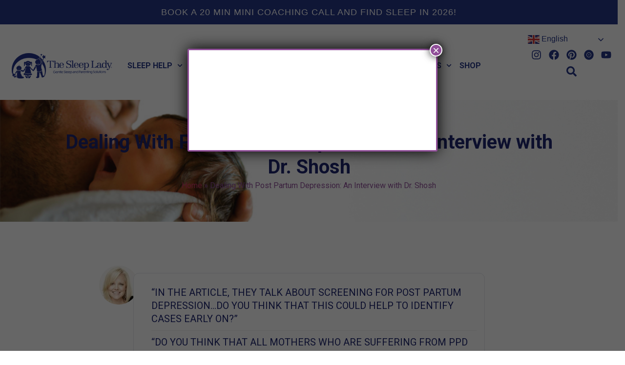

--- FILE ---
content_type: text/html; charset=UTF-8
request_url: https://sleeplady.com/parenting/dealing-with-post-partum-depression-and-interview-with-dr-shosh/
body_size: 31710
content:
<!doctype html>
<html dir="ltr" lang="en-US" prefix="og: https://ogp.me/ns#">
<head>
	<meta charset="UTF-8">
	<meta name="viewport" content="width=device-width, initial-scale=1">
	<link rel="profile" href="https://gmpg.org/xfn/11">
	
		<!-- All in One SEO 4.9.3 - aioseo.com -->
	<meta name="description" content="Huffington Post recently published an article entitled When Post Partum Depression Doesn’t Go Away. Certainly, there are far more new moms out there suffering from post partum depression (PPD) that have been diagnosed, and many just assume that it’s “baby blues”. The fact is that these are two very different things. As always, I want" />
	<meta name="robots" content="max-image-preview:large" />
	<meta name="author" content="Kim West"/>
	<link rel="canonical" href="https://sleeplady.com/parenting/dealing-with-post-partum-depression-and-interview-with-dr-shosh/" />
	<meta name="generator" content="All in One SEO (AIOSEO) 4.9.3" />
		<meta property="og:locale" content="en_US" />
		<meta property="og:site_name" content="The Sleep Lady - Gentle Sleep and Parenting Solutions" />
		<meta property="og:type" content="article" />
		<meta property="og:title" content="Dealing With Post Partum Depression: An Interview with Dr. Shosh - The Sleep Lady" />
		<meta property="og:description" content="Huffington Post recently published an article entitled When Post Partum Depression Doesn’t Go Away. Certainly, there are far more new moms out there suffering from post partum depression (PPD) that have been diagnosed, and many just assume that it’s “baby blues”. The fact is that these are two very different things. As always, I want" />
		<meta property="og:url" content="https://sleeplady.com/parenting/dealing-with-post-partum-depression-and-interview-with-dr-shosh/" />
		<meta property="og:image" content="https://sleeplady.com/wp-content/uploads/2025/04/logo_new.png" />
		<meta property="og:image:secure_url" content="https://sleeplady.com/wp-content/uploads/2025/04/logo_new.png" />
		<meta property="og:image:width" content="206" />
		<meta property="og:image:height" content="52" />
		<meta property="article:published_time" content="2014-03-20T14:00:50+00:00" />
		<meta property="article:modified_time" content="2025-05-02T03:50:57+00:00" />
		<meta name="twitter:card" content="summary_large_image" />
		<meta name="twitter:title" content="Dealing With Post Partum Depression: An Interview with Dr. Shosh - The Sleep Lady" />
		<meta name="twitter:description" content="Huffington Post recently published an article entitled When Post Partum Depression Doesn’t Go Away. Certainly, there are far more new moms out there suffering from post partum depression (PPD) that have been diagnosed, and many just assume that it’s “baby blues”. The fact is that these are two very different things. As always, I want" />
		<meta name="twitter:image" content="https://sleeplady.com/wp-content/uploads/2025/04/logo_new.png" />
		<script type="application/ld+json" class="aioseo-schema">
			{"@context":"https:\/\/schema.org","@graph":[{"@type":"BlogPosting","@id":"https:\/\/sleeplady.com\/parenting\/dealing-with-post-partum-depression-and-interview-with-dr-shosh\/#blogposting","name":"Dealing With Post Partum Depression: An Interview with Dr. Shosh - The Sleep Lady","headline":"Dealing With Post Partum Depression: An Interview with Dr. Shosh","author":{"@id":"https:\/\/sleeplady.com\/author\/kimwest\/#author"},"publisher":{"@id":"https:\/\/sleeplady.com\/#organization"},"image":{"@type":"ImageObject","url":"https:\/\/sleeplady.com\/wp-content\/uploads\/2014\/03\/PPD.jpg","@id":"https:\/\/sleeplady.com\/parenting\/dealing-with-post-partum-depression-and-interview-with-dr-shosh\/#articleImage","width":176,"height":128},"datePublished":"2014-03-20T10:00:50+00:00","dateModified":"2025-05-02T03:50:57+00:00","inLanguage":"en-US","mainEntityOfPage":{"@id":"https:\/\/sleeplady.com\/parenting\/dealing-with-post-partum-depression-and-interview-with-dr-shosh\/#webpage"},"isPartOf":{"@id":"https:\/\/sleeplady.com\/parenting\/dealing-with-post-partum-depression-and-interview-with-dr-shosh\/#webpage"},"articleSection":"Parenting, parenting advice, Parenting Tips, symptoms of postpartum depression"},{"@type":"BreadcrumbList","@id":"https:\/\/sleeplady.com\/parenting\/dealing-with-post-partum-depression-and-interview-with-dr-shosh\/#breadcrumblist","itemListElement":[{"@type":"ListItem","@id":"https:\/\/sleeplady.com#listItem","position":1,"name":"Home","item":"https:\/\/sleeplady.com","nextItem":{"@type":"ListItem","@id":"https:\/\/sleeplady.com\/category\/parenting\/#listItem","name":"Parenting"}},{"@type":"ListItem","@id":"https:\/\/sleeplady.com\/category\/parenting\/#listItem","position":2,"name":"Parenting","item":"https:\/\/sleeplady.com\/category\/parenting\/","nextItem":{"@type":"ListItem","@id":"https:\/\/sleeplady.com\/parenting\/dealing-with-post-partum-depression-and-interview-with-dr-shosh\/#listItem","name":"Dealing With Post Partum Depression: An Interview with Dr. Shosh"},"previousItem":{"@type":"ListItem","@id":"https:\/\/sleeplady.com#listItem","name":"Home"}},{"@type":"ListItem","@id":"https:\/\/sleeplady.com\/parenting\/dealing-with-post-partum-depression-and-interview-with-dr-shosh\/#listItem","position":3,"name":"Dealing With Post Partum Depression: An Interview with Dr. Shosh","previousItem":{"@type":"ListItem","@id":"https:\/\/sleeplady.com\/category\/parenting\/#listItem","name":"Parenting"}}]},{"@type":"Organization","@id":"https:\/\/sleeplady.com\/#organization","name":"The Sleep Lady","description":"Gentle Sleep and Parenting Solutions","url":"https:\/\/sleeplady.com\/","logo":{"@type":"ImageObject","url":"https:\/\/sleeplady.com\/wp-content\/uploads\/2025\/04\/logo_new.png","@id":"https:\/\/sleeplady.com\/parenting\/dealing-with-post-partum-depression-and-interview-with-dr-shosh\/#organizationLogo","width":206,"height":52,"caption":"logo_new"},"image":{"@id":"https:\/\/sleeplady.com\/parenting\/dealing-with-post-partum-depression-and-interview-with-dr-shosh\/#organizationLogo"}},{"@type":"Person","@id":"https:\/\/sleeplady.com\/author\/kimwest\/#author","url":"https:\/\/sleeplady.com\/author\/kimwest\/","name":"Kim West","image":{"@type":"ImageObject","@id":"https:\/\/sleeplady.com\/parenting\/dealing-with-post-partum-depression-and-interview-with-dr-shosh\/#authorImage","url":"https:\/\/secure.gravatar.com\/avatar\/1ec68b382efedad1319ec2ff11a4c4d6a926aa2ea841a3e0a9ff983e4959b44d?s=96&d=mm&r=g","width":96,"height":96,"caption":"Kim West"}},{"@type":"WebPage","@id":"https:\/\/sleeplady.com\/parenting\/dealing-with-post-partum-depression-and-interview-with-dr-shosh\/#webpage","url":"https:\/\/sleeplady.com\/parenting\/dealing-with-post-partum-depression-and-interview-with-dr-shosh\/","name":"Dealing With Post Partum Depression: An Interview with Dr. Shosh - The Sleep Lady","description":"Huffington Post recently published an article entitled When Post Partum Depression Doesn\u2019t Go Away. Certainly, there are far more new moms out there suffering from post partum depression (PPD) that have been diagnosed, and many just assume that it\u2019s \u201cbaby blues\u201d. The fact is that these are two very different things. As always, I want","inLanguage":"en-US","isPartOf":{"@id":"https:\/\/sleeplady.com\/#website"},"breadcrumb":{"@id":"https:\/\/sleeplady.com\/parenting\/dealing-with-post-partum-depression-and-interview-with-dr-shosh\/#breadcrumblist"},"author":{"@id":"https:\/\/sleeplady.com\/author\/kimwest\/#author"},"creator":{"@id":"https:\/\/sleeplady.com\/author\/kimwest\/#author"},"datePublished":"2014-03-20T10:00:50+00:00","dateModified":"2025-05-02T03:50:57+00:00"},{"@type":"WebSite","@id":"https:\/\/sleeplady.com\/#website","url":"https:\/\/sleeplady.com\/","name":"The Sleep Lady","description":"Gentle Sleep and Parenting Solutions","inLanguage":"en-US","publisher":{"@id":"https:\/\/sleeplady.com\/#organization"}}]}
		</script>
		<!-- All in One SEO -->


<!-- Google Tag Manager for WordPress by gtm4wp.com -->
<script data-cfasync="false" data-pagespeed-no-defer>
	var gtm4wp_datalayer_name = "dataLayer";
	var dataLayer = dataLayer || [];
</script>
<!-- End Google Tag Manager for WordPress by gtm4wp.com -->
	<!-- This site is optimized with the Yoast SEO plugin v26.8 - https://yoast.com/product/yoast-seo-wordpress/ -->
	<title>Dealing With Post Partum Depression: An Interview with Dr. Shosh - The Sleep Lady</title>
	<meta name="description" content="Do you deal with post partum depression? Find out how you can get the help you need." />
	<link rel="canonical" href="https://sleeplady.com/parenting/dealing-with-post-partum-depression-and-interview-with-dr-shosh/" />
	<meta property="og:locale" content="en_US" />
	<meta property="og:type" content="article" />
	<meta property="og:title" content="Dealing With Post Partum Depression: And Interview with Dr. Shosh" />
	<meta property="og:description" content="Do you deal with post partum depression? Find out how you can get the help you need." />
	<meta property="og:url" content="https://sleeplady.com/parenting/dealing-with-post-partum-depression-and-interview-with-dr-shosh/" />
	<meta property="og:site_name" content="The Sleep Lady" />
	<meta property="article:published_time" content="2014-03-20T14:00:50+00:00" />
	<meta property="article:modified_time" content="2025-05-02T03:50:57+00:00" />
	<meta property="og:image" content="https://sleeplady.com/wp-content/uploads/2014/03/PPD.jpg" />
	<meta property="og:image:width" content="176" />
	<meta property="og:image:height" content="128" />
	<meta property="og:image:type" content="image/jpeg" />
	<meta name="author" content="Kim West" />
	<meta name="twitter:card" content="summary_large_image" />
	<meta name="twitter:label1" content="Written by" />
	<meta name="twitter:data1" content="Kim West" />
	<meta name="twitter:label2" content="Est. reading time" />
	<meta name="twitter:data2" content="4 minutes" />
	<script type="application/ld+json" class="yoast-schema-graph">{"@context":"https://schema.org","@graph":[{"@type":"Article","@id":"https://sleeplady.com/parenting/dealing-with-post-partum-depression-and-interview-with-dr-shosh/#article","isPartOf":{"@id":"https://sleeplady.com/parenting/dealing-with-post-partum-depression-and-interview-with-dr-shosh/"},"author":{"name":"Kim West","@id":"https://sleeplady.com/#/schema/person/a440ac50246916bc3fc813669f1068ef"},"headline":"Dealing With Post Partum Depression: An Interview with Dr. Shosh","datePublished":"2014-03-20T14:00:50+00:00","dateModified":"2025-05-02T03:50:57+00:00","mainEntityOfPage":{"@id":"https://sleeplady.com/parenting/dealing-with-post-partum-depression-and-interview-with-dr-shosh/"},"wordCount":674,"publisher":{"@id":"https://sleeplady.com/#organization"},"image":{"@id":"https://sleeplady.com/parenting/dealing-with-post-partum-depression-and-interview-with-dr-shosh/#primaryimage"},"thumbnailUrl":"https://sleeplady.com/wp-content/uploads/2014/03/PPD.jpg","keywords":["parenting advice","Parenting Tips","symptoms of postpartum depression"],"articleSection":["Parenting"],"inLanguage":"en-US"},{"@type":"WebPage","@id":"https://sleeplady.com/parenting/dealing-with-post-partum-depression-and-interview-with-dr-shosh/","url":"https://sleeplady.com/parenting/dealing-with-post-partum-depression-and-interview-with-dr-shosh/","name":"Dealing With Post Partum Depression: And Interview with Dr. Shosh","isPartOf":{"@id":"https://sleeplady.com/#website"},"primaryImageOfPage":{"@id":"https://sleeplady.com/parenting/dealing-with-post-partum-depression-and-interview-with-dr-shosh/#primaryimage"},"image":{"@id":"https://sleeplady.com/parenting/dealing-with-post-partum-depression-and-interview-with-dr-shosh/#primaryimage"},"thumbnailUrl":"https://sleeplady.com/wp-content/uploads/2014/03/PPD.jpg","datePublished":"2014-03-20T14:00:50+00:00","dateModified":"2025-05-02T03:50:57+00:00","description":"Do you deal with post partum depression? Find out how you can get the help you need.","breadcrumb":{"@id":"https://sleeplady.com/parenting/dealing-with-post-partum-depression-and-interview-with-dr-shosh/#breadcrumb"},"inLanguage":"en-US","potentialAction":[{"@type":"ReadAction","target":["https://sleeplady.com/parenting/dealing-with-post-partum-depression-and-interview-with-dr-shosh/"]}]},{"@type":"ImageObject","inLanguage":"en-US","@id":"https://sleeplady.com/parenting/dealing-with-post-partum-depression-and-interview-with-dr-shosh/#primaryimage","url":"https://sleeplady.com/wp-content/uploads/2014/03/PPD.jpg","contentUrl":"https://sleeplady.com/wp-content/uploads/2014/03/PPD.jpg","width":176,"height":128},{"@type":"BreadcrumbList","@id":"https://sleeplady.com/parenting/dealing-with-post-partum-depression-and-interview-with-dr-shosh/#breadcrumb","itemListElement":[{"@type":"ListItem","position":1,"name":"Home","item":"https://sleeplady.com/"},{"@type":"ListItem","position":2,"name":"Dealing With Post Partum Depression: An Interview with Dr. Shosh"}]},{"@type":"WebSite","@id":"https://sleeplady.com/#website","url":"https://sleeplady.com/","name":"The Sleep Lady","description":"Gentle Sleep and Parenting Solutions","publisher":{"@id":"https://sleeplady.com/#organization"},"potentialAction":[{"@type":"SearchAction","target":{"@type":"EntryPoint","urlTemplate":"https://sleeplady.com/?s={search_term_string}"},"query-input":{"@type":"PropertyValueSpecification","valueRequired":true,"valueName":"search_term_string"}}],"inLanguage":"en-US"},{"@type":"Organization","@id":"https://sleeplady.com/#organization","name":"The Sleep Lady","url":"https://sleeplady.com/","logo":{"@type":"ImageObject","inLanguage":"en-US","@id":"https://sleeplady.com/#/schema/logo/image/","url":"https://sleeplady.com/wp-content/uploads/2025/04/logo_new.png","contentUrl":"https://sleeplady.com/wp-content/uploads/2025/04/logo_new.png","width":206,"height":52,"caption":"The Sleep Lady"},"image":{"@id":"https://sleeplady.com/#/schema/logo/image/"}},{"@type":"Person","@id":"https://sleeplady.com/#/schema/person/a440ac50246916bc3fc813669f1068ef","name":"Kim West","image":{"@type":"ImageObject","inLanguage":"en-US","@id":"https://sleeplady.com/#/schema/person/image/","url":"https://secure.gravatar.com/avatar/1ec68b382efedad1319ec2ff11a4c4d6a926aa2ea841a3e0a9ff983e4959b44d?s=96&d=mm&r=g","contentUrl":"https://secure.gravatar.com/avatar/1ec68b382efedad1319ec2ff11a4c4d6a926aa2ea841a3e0a9ff983e4959b44d?s=96&d=mm&r=g","caption":"Kim West"},"description":"My name is Kim West, and I’m the mother of two beautiful girls, a Licensed Clinical Social Worker who has been a practicing child and family therapist for more than 21 years, and the creator of the original gentle, proven method to get a good night’s sleep for you and your child. My sleep journey began when I started experimenting with gently shaping my daughter’s sleep by not following the conventional wisdom at the time. After having success (and then more success with my second daughter!), I began helping family and friends and my step-by-step method spread like wildfire, exactly like an excellent night of sleep for a tired parent should!","url":"https://sleeplady.com/author/kimwest/"}]}</script>
	<!-- / Yoast SEO plugin. -->


<link rel='dns-prefetch' href='//scripts.mediavine.com' />
<link rel="alternate" type="application/rss+xml" title="The Sleep Lady &raquo; Feed" href="https://sleeplady.com/feed/" />
<link rel="alternate" type="application/rss+xml" title="The Sleep Lady &raquo; Comments Feed" href="https://sleeplady.com/comments/feed/" />
<link rel="alternate" title="oEmbed (JSON)" type="application/json+oembed" href="https://sleeplady.com/wp-json/oembed/1.0/embed?url=https%3A%2F%2Fsleeplady.com%2Fparenting%2Fdealing-with-post-partum-depression-and-interview-with-dr-shosh%2F" />
<link rel="alternate" title="oEmbed (XML)" type="text/xml+oembed" href="https://sleeplady.com/wp-json/oembed/1.0/embed?url=https%3A%2F%2Fsleeplady.com%2Fparenting%2Fdealing-with-post-partum-depression-and-interview-with-dr-shosh%2F&#038;format=xml" />
		<!-- This site uses the Google Analytics by MonsterInsights plugin v9.11.1 - Using Analytics tracking - https://www.monsterinsights.com/ -->
							<script src="//www.googletagmanager.com/gtag/js?id=G-3WZ13NLYP0"  data-cfasync="false" data-wpfc-render="false" async></script>
			<script data-cfasync="false" data-wpfc-render="false">
				var mi_version = '9.11.1';
				var mi_track_user = true;
				var mi_no_track_reason = '';
								var MonsterInsightsDefaultLocations = {"page_location":"https:\/\/sleeplady.com\/parenting\/dealing-with-post-partum-depression-and-interview-with-dr-shosh\/"};
								if ( typeof MonsterInsightsPrivacyGuardFilter === 'function' ) {
					var MonsterInsightsLocations = (typeof MonsterInsightsExcludeQuery === 'object') ? MonsterInsightsPrivacyGuardFilter( MonsterInsightsExcludeQuery ) : MonsterInsightsPrivacyGuardFilter( MonsterInsightsDefaultLocations );
				} else {
					var MonsterInsightsLocations = (typeof MonsterInsightsExcludeQuery === 'object') ? MonsterInsightsExcludeQuery : MonsterInsightsDefaultLocations;
				}

								var disableStrs = [
										'ga-disable-G-3WZ13NLYP0',
									];

				/* Function to detect opted out users */
				function __gtagTrackerIsOptedOut() {
					for (var index = 0; index < disableStrs.length; index++) {
						if (document.cookie.indexOf(disableStrs[index] + '=true') > -1) {
							return true;
						}
					}

					return false;
				}

				/* Disable tracking if the opt-out cookie exists. */
				if (__gtagTrackerIsOptedOut()) {
					for (var index = 0; index < disableStrs.length; index++) {
						window[disableStrs[index]] = true;
					}
				}

				/* Opt-out function */
				function __gtagTrackerOptout() {
					for (var index = 0; index < disableStrs.length; index++) {
						document.cookie = disableStrs[index] + '=true; expires=Thu, 31 Dec 2099 23:59:59 UTC; path=/';
						window[disableStrs[index]] = true;
					}
				}

				if ('undefined' === typeof gaOptout) {
					function gaOptout() {
						__gtagTrackerOptout();
					}
				}
								window.dataLayer = window.dataLayer || [];

				window.MonsterInsightsDualTracker = {
					helpers: {},
					trackers: {},
				};
				if (mi_track_user) {
					function __gtagDataLayer() {
						dataLayer.push(arguments);
					}

					function __gtagTracker(type, name, parameters) {
						if (!parameters) {
							parameters = {};
						}

						if (parameters.send_to) {
							__gtagDataLayer.apply(null, arguments);
							return;
						}

						if (type === 'event') {
														parameters.send_to = monsterinsights_frontend.v4_id;
							var hookName = name;
							if (typeof parameters['event_category'] !== 'undefined') {
								hookName = parameters['event_category'] + ':' + name;
							}

							if (typeof MonsterInsightsDualTracker.trackers[hookName] !== 'undefined') {
								MonsterInsightsDualTracker.trackers[hookName](parameters);
							} else {
								__gtagDataLayer('event', name, parameters);
							}
							
						} else {
							__gtagDataLayer.apply(null, arguments);
						}
					}

					__gtagTracker('js', new Date());
					__gtagTracker('set', {
						'developer_id.dZGIzZG': true,
											});
					if ( MonsterInsightsLocations.page_location ) {
						__gtagTracker('set', MonsterInsightsLocations);
					}
										__gtagTracker('config', 'G-3WZ13NLYP0', {"forceSSL":"true","link_attribution":"true"} );
										window.gtag = __gtagTracker;										(function () {
						/* https://developers.google.com/analytics/devguides/collection/analyticsjs/ */
						/* ga and __gaTracker compatibility shim. */
						var noopfn = function () {
							return null;
						};
						var newtracker = function () {
							return new Tracker();
						};
						var Tracker = function () {
							return null;
						};
						var p = Tracker.prototype;
						p.get = noopfn;
						p.set = noopfn;
						p.send = function () {
							var args = Array.prototype.slice.call(arguments);
							args.unshift('send');
							__gaTracker.apply(null, args);
						};
						var __gaTracker = function () {
							var len = arguments.length;
							if (len === 0) {
								return;
							}
							var f = arguments[len - 1];
							if (typeof f !== 'object' || f === null || typeof f.hitCallback !== 'function') {
								if ('send' === arguments[0]) {
									var hitConverted, hitObject = false, action;
									if ('event' === arguments[1]) {
										if ('undefined' !== typeof arguments[3]) {
											hitObject = {
												'eventAction': arguments[3],
												'eventCategory': arguments[2],
												'eventLabel': arguments[4],
												'value': arguments[5] ? arguments[5] : 1,
											}
										}
									}
									if ('pageview' === arguments[1]) {
										if ('undefined' !== typeof arguments[2]) {
											hitObject = {
												'eventAction': 'page_view',
												'page_path': arguments[2],
											}
										}
									}
									if (typeof arguments[2] === 'object') {
										hitObject = arguments[2];
									}
									if (typeof arguments[5] === 'object') {
										Object.assign(hitObject, arguments[5]);
									}
									if ('undefined' !== typeof arguments[1].hitType) {
										hitObject = arguments[1];
										if ('pageview' === hitObject.hitType) {
											hitObject.eventAction = 'page_view';
										}
									}
									if (hitObject) {
										action = 'timing' === arguments[1].hitType ? 'timing_complete' : hitObject.eventAction;
										hitConverted = mapArgs(hitObject);
										__gtagTracker('event', action, hitConverted);
									}
								}
								return;
							}

							function mapArgs(args) {
								var arg, hit = {};
								var gaMap = {
									'eventCategory': 'event_category',
									'eventAction': 'event_action',
									'eventLabel': 'event_label',
									'eventValue': 'event_value',
									'nonInteraction': 'non_interaction',
									'timingCategory': 'event_category',
									'timingVar': 'name',
									'timingValue': 'value',
									'timingLabel': 'event_label',
									'page': 'page_path',
									'location': 'page_location',
									'title': 'page_title',
									'referrer' : 'page_referrer',
								};
								for (arg in args) {
																		if (!(!args.hasOwnProperty(arg) || !gaMap.hasOwnProperty(arg))) {
										hit[gaMap[arg]] = args[arg];
									} else {
										hit[arg] = args[arg];
									}
								}
								return hit;
							}

							try {
								f.hitCallback();
							} catch (ex) {
							}
						};
						__gaTracker.create = newtracker;
						__gaTracker.getByName = newtracker;
						__gaTracker.getAll = function () {
							return [];
						};
						__gaTracker.remove = noopfn;
						__gaTracker.loaded = true;
						window['__gaTracker'] = __gaTracker;
					})();
									} else {
										console.log("");
					(function () {
						function __gtagTracker() {
							return null;
						}

						window['__gtagTracker'] = __gtagTracker;
						window['gtag'] = __gtagTracker;
					})();
									}
			</script>
							<!-- / Google Analytics by MonsterInsights -->
		<style id='wp-img-auto-sizes-contain-inline-css'>
img:is([sizes=auto i],[sizes^="auto," i]){contain-intrinsic-size:3000px 1500px}
/*# sourceURL=wp-img-auto-sizes-contain-inline-css */
</style>
<link rel='stylesheet' id='sbi_styles-css' href='https://sleeplady.com/wp-content/plugins/instagram-feed/css/sbi-styles.min.css?ver=6.10.0' media='all' />
<style id='wp-emoji-styles-inline-css'>

	img.wp-smiley, img.emoji {
		display: inline !important;
		border: none !important;
		box-shadow: none !important;
		height: 1em !important;
		width: 1em !important;
		margin: 0 0.07em !important;
		vertical-align: -0.1em !important;
		background: none !important;
		padding: 0 !important;
	}
/*# sourceURL=wp-emoji-styles-inline-css */
</style>
<link rel='stylesheet' id='wp-block-library-css' href='https://sleeplady.com/wp-includes/css/dist/block-library/style.min.css?ver=6.9' media='all' />
<link rel='stylesheet' id='aioseo/css/src/vue/standalone/blocks/table-of-contents/global.scss-css' href='https://sleeplady.com/wp-content/plugins/all-in-one-seo-pack/dist/Lite/assets/css/table-of-contents/global.e90f6d47.css?ver=4.9.3' media='all' />
<link rel='stylesheet' id='wp-components-css' href='https://sleeplady.com/wp-includes/css/dist/components/style.min.css?ver=6.9' media='all' />
<link rel='stylesheet' id='wp-preferences-css' href='https://sleeplady.com/wp-includes/css/dist/preferences/style.min.css?ver=6.9' media='all' />
<link rel='stylesheet' id='wp-block-editor-css' href='https://sleeplady.com/wp-includes/css/dist/block-editor/style.min.css?ver=6.9' media='all' />
<link rel='stylesheet' id='popup-maker-block-library-style-css' href='https://sleeplady.com/wp-content/plugins/popup-maker/dist/packages/block-library-style.css?ver=dbea705cfafe089d65f1' media='all' />
<style id='global-styles-inline-css'>
:root{--wp--preset--aspect-ratio--square: 1;--wp--preset--aspect-ratio--4-3: 4/3;--wp--preset--aspect-ratio--3-4: 3/4;--wp--preset--aspect-ratio--3-2: 3/2;--wp--preset--aspect-ratio--2-3: 2/3;--wp--preset--aspect-ratio--16-9: 16/9;--wp--preset--aspect-ratio--9-16: 9/16;--wp--preset--color--black: #000000;--wp--preset--color--cyan-bluish-gray: #abb8c3;--wp--preset--color--white: #ffffff;--wp--preset--color--pale-pink: #f78da7;--wp--preset--color--vivid-red: #cf2e2e;--wp--preset--color--luminous-vivid-orange: #ff6900;--wp--preset--color--luminous-vivid-amber: #fcb900;--wp--preset--color--light-green-cyan: #7bdcb5;--wp--preset--color--vivid-green-cyan: #00d084;--wp--preset--color--pale-cyan-blue: #8ed1fc;--wp--preset--color--vivid-cyan-blue: #0693e3;--wp--preset--color--vivid-purple: #9b51e0;--wp--preset--gradient--vivid-cyan-blue-to-vivid-purple: linear-gradient(135deg,rgb(6,147,227) 0%,rgb(155,81,224) 100%);--wp--preset--gradient--light-green-cyan-to-vivid-green-cyan: linear-gradient(135deg,rgb(122,220,180) 0%,rgb(0,208,130) 100%);--wp--preset--gradient--luminous-vivid-amber-to-luminous-vivid-orange: linear-gradient(135deg,rgb(252,185,0) 0%,rgb(255,105,0) 100%);--wp--preset--gradient--luminous-vivid-orange-to-vivid-red: linear-gradient(135deg,rgb(255,105,0) 0%,rgb(207,46,46) 100%);--wp--preset--gradient--very-light-gray-to-cyan-bluish-gray: linear-gradient(135deg,rgb(238,238,238) 0%,rgb(169,184,195) 100%);--wp--preset--gradient--cool-to-warm-spectrum: linear-gradient(135deg,rgb(74,234,220) 0%,rgb(151,120,209) 20%,rgb(207,42,186) 40%,rgb(238,44,130) 60%,rgb(251,105,98) 80%,rgb(254,248,76) 100%);--wp--preset--gradient--blush-light-purple: linear-gradient(135deg,rgb(255,206,236) 0%,rgb(152,150,240) 100%);--wp--preset--gradient--blush-bordeaux: linear-gradient(135deg,rgb(254,205,165) 0%,rgb(254,45,45) 50%,rgb(107,0,62) 100%);--wp--preset--gradient--luminous-dusk: linear-gradient(135deg,rgb(255,203,112) 0%,rgb(199,81,192) 50%,rgb(65,88,208) 100%);--wp--preset--gradient--pale-ocean: linear-gradient(135deg,rgb(255,245,203) 0%,rgb(182,227,212) 50%,rgb(51,167,181) 100%);--wp--preset--gradient--electric-grass: linear-gradient(135deg,rgb(202,248,128) 0%,rgb(113,206,126) 100%);--wp--preset--gradient--midnight: linear-gradient(135deg,rgb(2,3,129) 0%,rgb(40,116,252) 100%);--wp--preset--font-size--small: 13px;--wp--preset--font-size--medium: 20px;--wp--preset--font-size--large: 36px;--wp--preset--font-size--x-large: 42px;--wp--preset--font-family--inter: "Inter", sans-serif;--wp--preset--font-family--cardo: Cardo;--wp--preset--spacing--20: 0.44rem;--wp--preset--spacing--30: 0.67rem;--wp--preset--spacing--40: 1rem;--wp--preset--spacing--50: 1.5rem;--wp--preset--spacing--60: 2.25rem;--wp--preset--spacing--70: 3.38rem;--wp--preset--spacing--80: 5.06rem;--wp--preset--shadow--natural: 6px 6px 9px rgba(0, 0, 0, 0.2);--wp--preset--shadow--deep: 12px 12px 50px rgba(0, 0, 0, 0.4);--wp--preset--shadow--sharp: 6px 6px 0px rgba(0, 0, 0, 0.2);--wp--preset--shadow--outlined: 6px 6px 0px -3px rgb(255, 255, 255), 6px 6px rgb(0, 0, 0);--wp--preset--shadow--crisp: 6px 6px 0px rgb(0, 0, 0);}:root { --wp--style--global--content-size: 800px;--wp--style--global--wide-size: 1200px; }:where(body) { margin: 0; }.wp-site-blocks > .alignleft { float: left; margin-right: 2em; }.wp-site-blocks > .alignright { float: right; margin-left: 2em; }.wp-site-blocks > .aligncenter { justify-content: center; margin-left: auto; margin-right: auto; }:where(.wp-site-blocks) > * { margin-block-start: 24px; margin-block-end: 0; }:where(.wp-site-blocks) > :first-child { margin-block-start: 0; }:where(.wp-site-blocks) > :last-child { margin-block-end: 0; }:root { --wp--style--block-gap: 24px; }:root :where(.is-layout-flow) > :first-child{margin-block-start: 0;}:root :where(.is-layout-flow) > :last-child{margin-block-end: 0;}:root :where(.is-layout-flow) > *{margin-block-start: 24px;margin-block-end: 0;}:root :where(.is-layout-constrained) > :first-child{margin-block-start: 0;}:root :where(.is-layout-constrained) > :last-child{margin-block-end: 0;}:root :where(.is-layout-constrained) > *{margin-block-start: 24px;margin-block-end: 0;}:root :where(.is-layout-flex){gap: 24px;}:root :where(.is-layout-grid){gap: 24px;}.is-layout-flow > .alignleft{float: left;margin-inline-start: 0;margin-inline-end: 2em;}.is-layout-flow > .alignright{float: right;margin-inline-start: 2em;margin-inline-end: 0;}.is-layout-flow > .aligncenter{margin-left: auto !important;margin-right: auto !important;}.is-layout-constrained > .alignleft{float: left;margin-inline-start: 0;margin-inline-end: 2em;}.is-layout-constrained > .alignright{float: right;margin-inline-start: 2em;margin-inline-end: 0;}.is-layout-constrained > .aligncenter{margin-left: auto !important;margin-right: auto !important;}.is-layout-constrained > :where(:not(.alignleft):not(.alignright):not(.alignfull)){max-width: var(--wp--style--global--content-size);margin-left: auto !important;margin-right: auto !important;}.is-layout-constrained > .alignwide{max-width: var(--wp--style--global--wide-size);}body .is-layout-flex{display: flex;}.is-layout-flex{flex-wrap: wrap;align-items: center;}.is-layout-flex > :is(*, div){margin: 0;}body .is-layout-grid{display: grid;}.is-layout-grid > :is(*, div){margin: 0;}body{padding-top: 0px;padding-right: 0px;padding-bottom: 0px;padding-left: 0px;}a:where(:not(.wp-element-button)){text-decoration: underline;}:root :where(.wp-element-button, .wp-block-button__link){background-color: #32373c;border-width: 0;color: #fff;font-family: inherit;font-size: inherit;font-style: inherit;font-weight: inherit;letter-spacing: inherit;line-height: inherit;padding-top: calc(0.667em + 2px);padding-right: calc(1.333em + 2px);padding-bottom: calc(0.667em + 2px);padding-left: calc(1.333em + 2px);text-decoration: none;text-transform: inherit;}.has-black-color{color: var(--wp--preset--color--black) !important;}.has-cyan-bluish-gray-color{color: var(--wp--preset--color--cyan-bluish-gray) !important;}.has-white-color{color: var(--wp--preset--color--white) !important;}.has-pale-pink-color{color: var(--wp--preset--color--pale-pink) !important;}.has-vivid-red-color{color: var(--wp--preset--color--vivid-red) !important;}.has-luminous-vivid-orange-color{color: var(--wp--preset--color--luminous-vivid-orange) !important;}.has-luminous-vivid-amber-color{color: var(--wp--preset--color--luminous-vivid-amber) !important;}.has-light-green-cyan-color{color: var(--wp--preset--color--light-green-cyan) !important;}.has-vivid-green-cyan-color{color: var(--wp--preset--color--vivid-green-cyan) !important;}.has-pale-cyan-blue-color{color: var(--wp--preset--color--pale-cyan-blue) !important;}.has-vivid-cyan-blue-color{color: var(--wp--preset--color--vivid-cyan-blue) !important;}.has-vivid-purple-color{color: var(--wp--preset--color--vivid-purple) !important;}.has-black-background-color{background-color: var(--wp--preset--color--black) !important;}.has-cyan-bluish-gray-background-color{background-color: var(--wp--preset--color--cyan-bluish-gray) !important;}.has-white-background-color{background-color: var(--wp--preset--color--white) !important;}.has-pale-pink-background-color{background-color: var(--wp--preset--color--pale-pink) !important;}.has-vivid-red-background-color{background-color: var(--wp--preset--color--vivid-red) !important;}.has-luminous-vivid-orange-background-color{background-color: var(--wp--preset--color--luminous-vivid-orange) !important;}.has-luminous-vivid-amber-background-color{background-color: var(--wp--preset--color--luminous-vivid-amber) !important;}.has-light-green-cyan-background-color{background-color: var(--wp--preset--color--light-green-cyan) !important;}.has-vivid-green-cyan-background-color{background-color: var(--wp--preset--color--vivid-green-cyan) !important;}.has-pale-cyan-blue-background-color{background-color: var(--wp--preset--color--pale-cyan-blue) !important;}.has-vivid-cyan-blue-background-color{background-color: var(--wp--preset--color--vivid-cyan-blue) !important;}.has-vivid-purple-background-color{background-color: var(--wp--preset--color--vivid-purple) !important;}.has-black-border-color{border-color: var(--wp--preset--color--black) !important;}.has-cyan-bluish-gray-border-color{border-color: var(--wp--preset--color--cyan-bluish-gray) !important;}.has-white-border-color{border-color: var(--wp--preset--color--white) !important;}.has-pale-pink-border-color{border-color: var(--wp--preset--color--pale-pink) !important;}.has-vivid-red-border-color{border-color: var(--wp--preset--color--vivid-red) !important;}.has-luminous-vivid-orange-border-color{border-color: var(--wp--preset--color--luminous-vivid-orange) !important;}.has-luminous-vivid-amber-border-color{border-color: var(--wp--preset--color--luminous-vivid-amber) !important;}.has-light-green-cyan-border-color{border-color: var(--wp--preset--color--light-green-cyan) !important;}.has-vivid-green-cyan-border-color{border-color: var(--wp--preset--color--vivid-green-cyan) !important;}.has-pale-cyan-blue-border-color{border-color: var(--wp--preset--color--pale-cyan-blue) !important;}.has-vivid-cyan-blue-border-color{border-color: var(--wp--preset--color--vivid-cyan-blue) !important;}.has-vivid-purple-border-color{border-color: var(--wp--preset--color--vivid-purple) !important;}.has-vivid-cyan-blue-to-vivid-purple-gradient-background{background: var(--wp--preset--gradient--vivid-cyan-blue-to-vivid-purple) !important;}.has-light-green-cyan-to-vivid-green-cyan-gradient-background{background: var(--wp--preset--gradient--light-green-cyan-to-vivid-green-cyan) !important;}.has-luminous-vivid-amber-to-luminous-vivid-orange-gradient-background{background: var(--wp--preset--gradient--luminous-vivid-amber-to-luminous-vivid-orange) !important;}.has-luminous-vivid-orange-to-vivid-red-gradient-background{background: var(--wp--preset--gradient--luminous-vivid-orange-to-vivid-red) !important;}.has-very-light-gray-to-cyan-bluish-gray-gradient-background{background: var(--wp--preset--gradient--very-light-gray-to-cyan-bluish-gray) !important;}.has-cool-to-warm-spectrum-gradient-background{background: var(--wp--preset--gradient--cool-to-warm-spectrum) !important;}.has-blush-light-purple-gradient-background{background: var(--wp--preset--gradient--blush-light-purple) !important;}.has-blush-bordeaux-gradient-background{background: var(--wp--preset--gradient--blush-bordeaux) !important;}.has-luminous-dusk-gradient-background{background: var(--wp--preset--gradient--luminous-dusk) !important;}.has-pale-ocean-gradient-background{background: var(--wp--preset--gradient--pale-ocean) !important;}.has-electric-grass-gradient-background{background: var(--wp--preset--gradient--electric-grass) !important;}.has-midnight-gradient-background{background: var(--wp--preset--gradient--midnight) !important;}.has-small-font-size{font-size: var(--wp--preset--font-size--small) !important;}.has-medium-font-size{font-size: var(--wp--preset--font-size--medium) !important;}.has-large-font-size{font-size: var(--wp--preset--font-size--large) !important;}.has-x-large-font-size{font-size: var(--wp--preset--font-size--x-large) !important;}.has-inter-font-family{font-family: var(--wp--preset--font-family--inter) !important;}.has-cardo-font-family{font-family: var(--wp--preset--font-family--cardo) !important;}
:root :where(.wp-block-pullquote){font-size: 1.5em;line-height: 1.6;}
/*# sourceURL=global-styles-inline-css */
</style>
<link rel='stylesheet' id='lasso-live-css' href='https://sleeplady.com/wp-content/plugins/lasso/admin/assets/css/lasso-live.min.css?ver=1768471594' media='all' />
<link rel='stylesheet' id='lasso-table-frontend-css' href='https://sleeplady.com/wp-content/plugins/lasso/admin/assets/css/lasso-table-frontend.min.css?ver=1768471594' media='all' />
<link rel='stylesheet' id='searchandfilter-css' href='https://sleeplady.com/wp-content/plugins/search-filter/style.css?ver=1' media='all' />
<style id='smart-cta-toc-inline-inline-css'>
.smart-toc{border:1px solid #e5e7eb;border-radius:.75rem;padding:1rem;margin:1rem 0;background:#fff}.smart-toc-title{font-weight:700;margin:0 0 .5rem 0}.smart-toc ul{margin:0;padding-left:1.25rem;list-style:disc}.smart-cta{border:2px solid #0ea5e9;border-radius:1rem;padding:1.25rem;margin:1.5rem 0;background:#f0f9ff;background-size:cover;background-position:center;background-repeat:no-repeat;color:#0b1220;position:relative;overflow:hidden;min-height:120px}.smart-cta h3{margin-top:0}.smart-cta .cta-text{max-width:65ch}.smart-cta .cta-actions{margin-top:.75rem}.smart-cta .cta-button{display:inline-block;padding:.6rem 1rem;border-radius:.5rem;text-decoration:none;background:#0ea5e9;color:#fff}.smart-cta .cta-button:hover{filter:brightness(0.95)}.smart-share{display:flex;flex-wrap:wrap;gap:.5rem;align-items:center;margin:.75rem 0 1.25rem}.smart-share .label{font-weight:600;margin-right:.25rem}.smart-share a{display:inline-block;padding:.4rem .6rem;border:1px solid #e5e7eb;border-radius:.5rem;text-decoration:none}.smart-share a:hover{filter:brightness(0.95)}
/*# sourceURL=smart-cta-toc-inline-inline-css */
</style>
<link rel='stylesheet' id='woocommerce-layout-css' href='https://sleeplady.com/wp-content/plugins/woocommerce/assets/css/woocommerce-layout.css?ver=10.4.3' media='all' />
<link rel='stylesheet' id='woocommerce-smallscreen-css' href='https://sleeplady.com/wp-content/plugins/woocommerce/assets/css/woocommerce-smallscreen.css?ver=10.4.3' media='only screen and (max-width: 768px)' />
<link rel='stylesheet' id='woocommerce-general-css' href='https://sleeplady.com/wp-content/plugins/woocommerce/assets/css/woocommerce.css?ver=10.4.3' media='all' />
<style id='woocommerce-inline-inline-css'>
.woocommerce form .form-row .required { visibility: visible; }
/*# sourceURL=woocommerce-inline-inline-css */
</style>
<link rel='stylesheet' id='ivory-search-styles-css' href='https://sleeplady.com/wp-content/plugins/add-search-to-menu/public/css/ivory-search.min.css?ver=5.5.13' media='all' />
<link rel='stylesheet' id='parent-style-css' href='https://sleeplady.com/wp-content/themes/hello-elementor/style.css?ver=6.9' media='all' />
<link rel='stylesheet' id='child-style-css' href='https://sleeplady.com/wp-content/themes/sleep-lady/style.css?ver=6.9' media='all' />
<link rel='stylesheet' id='hello-elementor-css' href='https://sleeplady.com/wp-content/themes/hello-elementor/assets/css/reset.css?ver=3.4.4' media='all' />
<link rel='stylesheet' id='hello-elementor-theme-style-css' href='https://sleeplady.com/wp-content/themes/hello-elementor/assets/css/theme.css?ver=3.4.4' media='all' />
<link rel='stylesheet' id='hello-elementor-header-footer-css' href='https://sleeplady.com/wp-content/themes/hello-elementor/assets/css/header-footer.css?ver=3.4.4' media='all' />
<link rel='stylesheet' id='elementor-frontend-css' href='https://sleeplady.com/wp-content/uploads/elementor/css/custom-frontend.min.css?ver=1768983265' media='all' />
<link rel='stylesheet' id='elementor-post-6-css' href='https://sleeplady.com/wp-content/uploads/elementor/css/post-6.css?ver=1768983265' media='all' />
<link rel='stylesheet' id='widget-heading-css' href='https://sleeplady.com/wp-content/plugins/elementor/assets/css/widget-heading.min.css?ver=3.34.2' media='all' />
<link rel='stylesheet' id='widget-image-css' href='https://sleeplady.com/wp-content/plugins/elementor/assets/css/widget-image.min.css?ver=3.34.2' media='all' />
<link rel='stylesheet' id='widget-nav-menu-css' href='https://sleeplady.com/wp-content/uploads/elementor/css/custom-pro-widget-nav-menu.min.css?ver=1768983265' media='all' />
<link rel='stylesheet' id='widget-social-icons-css' href='https://sleeplady.com/wp-content/plugins/elementor/assets/css/widget-social-icons.min.css?ver=3.34.2' media='all' />
<link rel='stylesheet' id='e-apple-webkit-css' href='https://sleeplady.com/wp-content/uploads/elementor/css/custom-apple-webkit.min.css?ver=1768983265' media='all' />
<link rel='stylesheet' id='widget-off-canvas-css' href='https://sleeplady.com/wp-content/plugins/elementor-pro/assets/css/widget-off-canvas.min.css?ver=3.34.1' media='all' />
<link rel='stylesheet' id='widget-divider-css' href='https://sleeplady.com/wp-content/plugins/elementor/assets/css/widget-divider.min.css?ver=3.34.2' media='all' />
<link rel='stylesheet' id='widget-breadcrumbs-css' href='https://sleeplady.com/wp-content/plugins/elementor-pro/assets/css/widget-breadcrumbs.min.css?ver=3.34.1' media='all' />
<link rel='stylesheet' id='widget-posts-css' href='https://sleeplady.com/wp-content/plugins/elementor-pro/assets/css/widget-posts.min.css?ver=3.34.1' media='all' />
<link rel='stylesheet' id='sbistyles-css' href='https://sleeplady.com/wp-content/plugins/instagram-feed/css/sbi-styles.min.css?ver=6.10.0' media='all' />
<link rel='stylesheet' id='elementor-post-116-css' href='https://sleeplady.com/wp-content/uploads/elementor/css/post-116.css?ver=1768983265' media='all' />
<link rel='stylesheet' id='elementor-post-355-css' href='https://sleeplady.com/wp-content/uploads/elementor/css/post-355.css?ver=1768983265' media='all' />
<link rel='stylesheet' id='elementor-post-129158-css' href='https://sleeplady.com/wp-content/uploads/elementor/css/post-129158.css?ver=1768983274' media='all' />
<link rel='stylesheet' id='popup-maker-site-css' href='//sleeplady.com/wp-content/uploads/pum/pum-site-styles.css?generated=1755742984&#038;ver=1.21.5' media='all' />
<link rel='stylesheet' id='select2-css' href='https://sleeplady.com/wp-content/plugins/woocommerce/assets/css/select2.css?ver=10.4.3' media='all' />
<link rel='stylesheet' id='elementor-gf-roboto-css' href='https://fonts.googleapis.com/css?family=Roboto:100,100italic,200,200italic,300,300italic,400,400italic,500,500italic,600,600italic,700,700italic,800,800italic,900,900italic&#038;display=auto' media='all' />
<link rel='stylesheet' id='elementor-gf-raleway-css' href='https://fonts.googleapis.com/css?family=Raleway:100,100italic,200,200italic,300,300italic,400,400italic,500,500italic,600,600italic,700,700italic,800,800italic,900,900italic&#038;display=auto' media='all' />
<script src="https://sleeplady.com/wp-includes/js/jquery/jquery.min.js?ver=3.7.1" id="jquery-core-js"></script>
<script src="https://sleeplady.com/wp-includes/js/jquery/jquery-migrate.min.js?ver=3.4.1" id="jquery-migrate-js"></script>
<script src="https://sleeplady.com/wp-content/plugins/google-analytics-for-wordpress/assets/js/frontend-gtag.min.js?ver=9.11.1" id="monsterinsights-frontend-script-js" async data-wp-strategy="async"></script>
<script data-cfasync="false" data-wpfc-render="false" id='monsterinsights-frontend-script-js-extra'>var monsterinsights_frontend = {"js_events_tracking":"true","download_extensions":"doc,pdf,ppt,zip,xls,docx,pptx,xlsx","inbound_paths":"[{\"path\":\"\\\/go\\\/\",\"label\":\"affiliate\"},{\"path\":\"\\\/recommend\\\/\",\"label\":\"affiliate\"}]","home_url":"https:\/\/sleeplady.com","hash_tracking":"false","v4_id":"G-3WZ13NLYP0"};</script>
<script async="async" fetchpriority="high" data-noptimize="1" data-cfasync="false" src="https://scripts.mediavine.com/tags/sleep-lady.js?ver=6.9" id="mv-script-wrapper-js"></script>
<script src="https://sleeplady.com/wp-content/plugins/woocommerce/assets/js/jquery-blockui/jquery.blockUI.min.js?ver=2.7.0-wc.10.4.3" id="wc-jquery-blockui-js" defer data-wp-strategy="defer"></script>
<script id="wc-add-to-cart-js-extra">
var wc_add_to_cart_params = {"ajax_url":"/wp-admin/admin-ajax.php","wc_ajax_url":"/?wc-ajax=%%endpoint%%","i18n_view_cart":"View cart","cart_url":"https://sleeplady.com/cart/","is_cart":"","cart_redirect_after_add":"no"};
//# sourceURL=wc-add-to-cart-js-extra
</script>
<script src="https://sleeplady.com/wp-content/plugins/woocommerce/assets/js/frontend/add-to-cart.min.js?ver=10.4.3" id="wc-add-to-cart-js" defer data-wp-strategy="defer"></script>
<script src="https://sleeplady.com/wp-content/plugins/woocommerce/assets/js/js-cookie/js.cookie.min.js?ver=2.1.4-wc.10.4.3" id="wc-js-cookie-js" defer data-wp-strategy="defer"></script>
<script id="woocommerce-js-extra">
var woocommerce_params = {"ajax_url":"/wp-admin/admin-ajax.php","wc_ajax_url":"/?wc-ajax=%%endpoint%%","i18n_password_show":"Show password","i18n_password_hide":"Hide password"};
//# sourceURL=woocommerce-js-extra
</script>
<script src="https://sleeplady.com/wp-content/plugins/woocommerce/assets/js/frontend/woocommerce.min.js?ver=10.4.3" id="woocommerce-js" defer data-wp-strategy="defer"></script>
<script src="https://sleeplady.com/wp-content/plugins/woocommerce/assets/js/selectWoo/selectWoo.full.min.js?ver=1.0.9-wc.10.4.3" id="selectWoo-js" defer data-wp-strategy="defer"></script>
<link rel="https://api.w.org/" href="https://sleeplady.com/wp-json/" /><link rel="alternate" title="JSON" type="application/json" href="https://sleeplady.com/wp-json/wp/v2/posts/7758" /><link rel="EditURI" type="application/rsd+xml" title="RSD" href="https://sleeplady.com/xmlrpc.php?rsd" />
<meta name="generator" content="WordPress 6.9" />
<meta name="generator" content="WooCommerce 10.4.3" />
<link rel='shortlink' href='https://sleeplady.com/?p=7758' />
<style type="text/css">
			:root{
				--lasso-main: black !important;
				--lasso-title: black !important;
				--lasso-button: #22BAA0 !important;
				--lasso-secondary-button: #22BAA0 !important;
				--lasso-button-text: white !important;
				--lasso-background: white !important;
				--lasso-pros: #22BAA0 !important;
				--lasso-cons: #E06470 !important;
			}
			
			
		</style>
			<script type="text/javascript">
				// Notice how this gets configured before we load Font Awesome
				let lassoFontAwesomeJS = "" == 1
				// console.log("lassoFontAwesomeJS", lassoFontAwesomeJS)
				window.FontAwesomeConfig = { autoReplaceSvg: lassoFontAwesomeJS }
			</script>
		
<!-- Google Tag Manager for WordPress by gtm4wp.com -->
<!-- GTM Container placement set to off -->
<script data-cfasync="false" data-pagespeed-no-defer>
	var dataLayer_content = {"pagePostType":"post","pagePostType2":"single-post","pageCategory":["parenting"],"pageAttributes":["parenting-advice","parenting-tips","symptoms-of-postpartum-depression"],"pagePostAuthor":"Kim West"};
	dataLayer.push( dataLayer_content );
</script>
<script data-cfasync="false" data-pagespeed-no-defer>
	console.warn && console.warn("[GTM4WP] Google Tag Manager container code placement set to OFF !!!");
	console.warn && console.warn("[GTM4WP] Data layer codes are active but GTM container must be loaded using custom coding !!!");
</script>
<!-- End Google Tag Manager for WordPress by gtm4wp.com --><style type="text/css" id="tve_global_variables">:root{--tcb-color-0:rgb(29, 37, 113);--tcb-color-0-h:234;--tcb-color-0-s:59%;--tcb-color-0-l:27%;--tcb-color-0-a:1;--tcb-background-author-image:url(https://secure.gravatar.com/avatar/1ec68b382efedad1319ec2ff11a4c4d6a926aa2ea841a3e0a9ff983e4959b44d?s=256&d=mm&r=g);--tcb-background-user-image:url();--tcb-background-featured-image-thumbnail:url(https://sleeplady.com/wp-content/plugins/thrive-leads/tcb/editor/css/images/featured_image.png);}</style>	<noscript><style>.woocommerce-product-gallery{ opacity: 1 !important; }</style></noscript>
	<meta name="generator" content="Elementor 3.34.2; features: e_font_icon_svg, additional_custom_breakpoints; settings: css_print_method-external, google_font-enabled, font_display-auto">
<style type="text/css" id="filter-everything-inline-css">.wpc-orderby-select{width:100%}.wpc-filters-open-button-container{display:none}.wpc-debug-message{padding:16px;font-size:14px;border:1px dashed #ccc;margin-bottom:20px}.wpc-debug-title{visibility:hidden}.wpc-button-inner,.wpc-chip-content{display:flex;align-items:center}.wpc-icon-html-wrapper{position:relative;margin-right:10px;top:2px}.wpc-icon-html-wrapper span{display:block;height:1px;width:18px;border-radius:3px;background:#2c2d33;margin-bottom:4px;position:relative}span.wpc-icon-line-1:after,span.wpc-icon-line-2:after,span.wpc-icon-line-3:after{content:"";display:block;width:3px;height:3px;border:1px solid #2c2d33;background-color:#fff;position:absolute;top:-2px;box-sizing:content-box}span.wpc-icon-line-3:after{border-radius:50%;left:2px}span.wpc-icon-line-1:after{border-radius:50%;left:5px}span.wpc-icon-line-2:after{border-radius:50%;left:12px}body .wpc-filters-open-button-container a.wpc-filters-open-widget,body .wpc-filters-open-button-container a.wpc-open-close-filters-button{display:inline-block;text-align:left;border:1px solid #2c2d33;border-radius:2px;line-height:1.5;padding:7px 12px;background-color:transparent;color:#2c2d33;box-sizing:border-box;text-decoration:none!important;font-weight:400;transition:none;position:relative}@media screen and (max-width:768px){.wpc_show_bottom_widget .wpc-filters-open-button-container,.wpc_show_open_close_button .wpc-filters-open-button-container{display:block}.wpc_show_bottom_widget .wpc-filters-open-button-container{margin-top:1em;margin-bottom:1em}}</style>
			<style>
				.e-con.e-parent:nth-of-type(n+4):not(.e-lazyloaded):not(.e-no-lazyload),
				.e-con.e-parent:nth-of-type(n+4):not(.e-lazyloaded):not(.e-no-lazyload) * {
					background-image: none !important;
				}
				@media screen and (max-height: 1024px) {
					.e-con.e-parent:nth-of-type(n+3):not(.e-lazyloaded):not(.e-no-lazyload),
					.e-con.e-parent:nth-of-type(n+3):not(.e-lazyloaded):not(.e-no-lazyload) * {
						background-image: none !important;
					}
				}
				@media screen and (max-height: 640px) {
					.e-con.e-parent:nth-of-type(n+2):not(.e-lazyloaded):not(.e-no-lazyload),
					.e-con.e-parent:nth-of-type(n+2):not(.e-lazyloaded):not(.e-no-lazyload) * {
						background-image: none !important;
					}
				}
			</style>
			<style class='wp-fonts-local'>
@font-face{font-family:Inter;font-style:normal;font-weight:300 900;font-display:fallback;src:url('https://sleeplady.com/wp-content/plugins/woocommerce/assets/fonts/Inter-VariableFont_slnt,wght.woff2') format('woff2');font-stretch:normal;}
@font-face{font-family:Cardo;font-style:normal;font-weight:400;font-display:fallback;src:url('https://sleeplady.com/wp-content/plugins/woocommerce/assets/fonts/cardo_normal_400.woff2') format('woff2');}
</style>
<style type="text/css" id="thrive-default-styles"></style>		<style id="wp-custom-css">
			/* post blurb */

.blurb-col {
    text-align: center;
    padding-bottom: 30px;
    font-weight: bold;
	    margin: auto;
    text-align: center;
}

.blurb {
    margin: auto;
    text-align: center;
}


/* Table of Contents */

h2#crib-bumpers-may-be-banned-in-2022 {
    text-align: left !important;
}

.bg-sleep-help {
    background: url(https://sleeplady.com/wp-content/uploads/2025/08/SLEEPHELP456.jpg)
}

.smart-toc-title {
    display: none;
}

nav.smart-toc {
    margin-top: -65px !important;
    width: 80%;
    margin: auto;
}

.smart-toc a {
    color: #1d2571;
    text-transform: uppercase;
    font-size: 20px;
}

.smart-toc ul li {
    list-style: none;
    padding-left: 0 !important;
	 padding: 10px 0;
    border-bottom: 1px solid #eee;
}

.smart-cta .cta-button{
	  background: #904e99;
    font-weight: bold;
}

.smart-cta h3 {
    color: #904e99;
}

.smart-cta {
	border: 2px solid #904e99;}


.mt-4.mb-4.p-4_5.pb-5.bg-repeat-no.bg-pos-bottom-right.bg-size-cover {
    background-size: cover !important;
    background-repeat: no-repeat;
    padding: 3rem 1rem;
}

.smart-share {
    padding-bottom: 20px;
}

figcaption.wp-element-caption {
    text-align: center;
}

a.button.font-roboto.text-uppercase.pl-5.pr-5.pt-3.pb-3.font-weight-bold.md-w-full {
    background: var(--e-global-color-secondary);
    padding: 13px 25px;
    color: #fff;
    border-radius: 5px;
    text-transform: uppercase;
    font-size: 14px;
    font-weight: bold;
}

ol.wp-block-list {
    padding-bottom: 15px;
}

.single-post h2,
.single-post h3{
    padding-top: 15px;
    padding-bottom: 10px;
    font-weight: bold;
	  text-align: left !important;
}

.privacy-text h2 {
    padding-bottom: 10px;
    font-weight: 600;
}

.privacy-text p {
    padding-bottom: 30px;
}

.privacy-text h3 {
    font-weight: 600;
}

.privacy-text ul {
    margin-top: -25px;
	 padding-bottom: 20px;
}

ul.list-normal li {
    padding-bottom: 10px;
}

.cs-list-wrapper img {
    max-width: 22px !important;
    width: 22px !important;
}

.entry-title{
	display:none !important;
}

a.elementor-post__read-more {
    background: var(--e-global-color-secondary);
    color: #fff !important;
    padding: 10px 15px;
    border-radius: 5px;
}

nav.elementor-pagination {
    margin-top: 20px;
}

img{
	margin: auto !important;
}

form.searchandfilter {
    margin: auto !important;
    text-align: center;
}

.searchandfilter select {
    padding: 1rem 2rem !important;
}

/* fullwidth btn */

.fullw-btn a.elementor-button.elementor-button-link.elementor-size-sm {
    width: 100%;
}


/* FOOTER */

ul.footer {
    padding: 0 !important;
  
}
li.footer-start {
    padding-left: 0 !important;
}

ul.footer li {
    list-style: none;
    display: inline;
    border-right: 1px solid #fff;
    padding: 0 18px 0 18px;
}


li.footer-end {
    padding-right: 0 !important;
}



.margin-zero h3 {
	    margin-block-start: 0 !important;
}

/*HEADER HIDE */

.page-id-128212 header#site-header {
    display: none;
}

@media only screen and (max-width: 600px) {

form.searchandfilter ul {
	padding-inline-start: 0 }

.searchandfilter li {
	margin-bottom: 10px;
	width: 80%;
}

}
@media (max-width: 768px){
	.elementor-13 .elementor-element.elementor-element-bcccf37{
		min-height: auto !important;
	}
}
.sale-banner{
	  position: absolute;
    left: 0px;
    margin-left: -2rem !important;
    margin-top: -2rem !important;
}
		</style>
					<style type="text/css">
					</style>
					<style type="text/css">
					.is-form-id-135160 .is-search-submit:focus,
			.is-form-id-135160 .is-search-submit:hover,
			.is-form-id-135160 .is-search-submit,
            .is-form-id-135160 .is-search-icon {
			            background-color: #1d2571 !important;            			}
            			</style>
		</head>
<!-- Google Tag Manager -->
<script>(function(w,d,s,l,i){w[l]=w[l]||[];w[l].push({'gtm.start':
new Date().getTime(),event:'gtm.js'});var f=d.getElementsByTagName(s)[0],
j=d.createElement(s),dl=l!='dataLayer'?'&l='+l:'';j.async=true;j.src=
'https://www.googletagmanager.com/gtm.js?id='+i+dl;f.parentNode.insertBefore(j,f);
})(window,document,'script','dataLayer','GTM-MF4Q83QW');</script>
<!-- End Google Tag Manager -->
	
<body class="wp-singular post-template-default single single-post postid-7758 single-format-standard wp-custom-logo wp-embed-responsive wp-theme-hello-elementor wp-child-theme-sleep-lady theme-hello-elementor lasso-v347 woocommerce-no-js hello-elementor hello-elementor-default elementor-default elementor-kit-6 elementor-page-129158">
	
<!-- Google Tag Manager (noscript) -->
<noscript><iframe src="https://www.googletagmanager.com/ns.html?id=GTM-MF4Q83QW"
height="0" width="0" style="display:none;visibility:hidden"></iframe></noscript>
<!-- End Google Tag Manager (noscript) -->


<a class="skip-link screen-reader-text" href="#content">Skip to content</a>

		<header data-elementor-type="header" data-elementor-id="116" class="elementor elementor-116 elementor-location-header" data-elementor-post-type="elementor_library">
			<div class="elementor-element elementor-element-62f38d4 e-con-full e-flex e-con e-parent" data-id="62f38d4" data-element_type="container" data-settings="{&quot;background_background&quot;:&quot;classic&quot;}">
		<div class="elementor-element elementor-element-63a6501 e-con-full e-flex e-con e-child" data-id="63a6501" data-element_type="container">
				<div class="elementor-element elementor-element-b7f6b16 elementor-widget elementor-widget-heading" data-id="b7f6b16" data-element_type="widget" data-widget_type="heading.default">
				<div class="elementor-widget-container">
					<p class="elementor-heading-title elementor-size-default"><a href="https://sleeplady.com/book-a-sleep-coaching-call/">Book a 20 min mini coaching call and find sleep in 2026! </a></p>				</div>
				</div>
				</div>
				</div>
		<div class="elementor-element elementor-element-96e18e7 elementor-hidden-tablet_extra elementor-hidden-tablet elementor-hidden-mobile e-flex e-con-boxed e-con e-parent" data-id="96e18e7" data-element_type="container">
					<div class="e-con-inner">
		<div class="elementor-element elementor-element-7fd97b1 e-con-full e-flex e-con e-child" data-id="7fd97b1" data-element_type="container">
				<div class="elementor-element elementor-element-93611cf elementor-widget elementor-widget-theme-site-logo elementor-widget-image" data-id="93611cf" data-element_type="widget" data-widget_type="theme-site-logo.default">
				<div class="elementor-widget-container">
											<a href="https://sleeplady.com">
			<img width="206" height="52" src="https://sleeplady.com/wp-content/uploads/2025/04/logo_new.png" class="attachment-full size-full wp-image-126" alt="logo_new" />				</a>
											</div>
				</div>
				</div>
		<div class="elementor-element elementor-element-a233649 e-con-full e-flex e-con e-child" data-id="a233649" data-element_type="container">
				<div class="elementor-element elementor-element-01691e6 elementor-nav-menu--dropdown-tablet elementor-nav-menu__text-align-aside elementor-nav-menu--toggle elementor-nav-menu--burger elementor-widget elementor-widget-nav-menu" data-id="01691e6" data-element_type="widget" data-settings="{&quot;submenu_icon&quot;:{&quot;value&quot;:&quot;&lt;svg aria-hidden=\&quot;true\&quot; class=\&quot;fa-svg-chevron-down e-font-icon-svg e-fas-chevron-down\&quot; viewBox=\&quot;0 0 448 512\&quot; xmlns=\&quot;http:\/\/www.w3.org\/2000\/svg\&quot;&gt;&lt;path d=\&quot;M207.029 381.476L12.686 187.132c-9.373-9.373-9.373-24.569 0-33.941l22.667-22.667c9.357-9.357 24.522-9.375 33.901-.04L224 284.505l154.745-154.021c9.379-9.335 24.544-9.317 33.901.04l22.667 22.667c9.373 9.373 9.373 24.569 0 33.941L240.971 381.476c-9.373 9.372-24.569 9.372-33.942 0z\&quot;&gt;&lt;\/path&gt;&lt;\/svg&gt;&quot;,&quot;library&quot;:&quot;fa-solid&quot;},&quot;layout&quot;:&quot;horizontal&quot;,&quot;toggle&quot;:&quot;burger&quot;}" data-widget_type="nav-menu.default">
				<div class="elementor-widget-container">
								<nav aria-label="Menu" class="elementor-nav-menu--main elementor-nav-menu__container elementor-nav-menu--layout-horizontal e--pointer-underline e--animation-fade">
				<ul id="menu-1-01691e6" class="elementor-nav-menu"><li class="menu-item menu-item-type-custom menu-item-object-custom menu-item-has-children menu-item-32"><a href="#" class="elementor-item elementor-item-anchor">Sleep Help</a>
<ul class="sub-menu elementor-nav-menu--dropdown">
	<li class="menu-item menu-item-type-custom menu-item-object-custom menu-item-128814"><a href="https://sleeplady.com/book-a-sleep-coaching-call/" class="elementor-sub-item">Book a Sleep Coaching Call</a></li>
	<li class="menu-item menu-item-type-post_type menu-item-object-page menu-item-36"><a href="https://sleeplady.com/newborn-packages/" class="elementor-sub-item">Newborn Sleep Packages</a></li>
	<li class="menu-item menu-item-type-post_type menu-item-object-page menu-item-35"><a href="https://sleeplady.com/6-months-6-years-packages/" class="elementor-sub-item">6mo – 6yrs Sleep Packages</a></li>
	<li class="menu-item menu-item-type-post_type menu-item-object-page menu-item-34"><a href="https://sleeplady.com/dream-team/" class="elementor-sub-item">Choose a Sleep Coach</a></li>
</ul>
</li>
<li class="menu-item menu-item-type-custom menu-item-object-custom menu-item-has-children menu-item-128209"><a href="/potty-trainings/" class="elementor-item">POTTY HELP</a>
<ul class="sub-menu elementor-nav-menu--dropdown">
	<li class="menu-item menu-item-type-custom menu-item-object-custom menu-item-128211"><a target="_blank" href="https://link.sleeplady.com/widget/bookings/minicoaching-potty" class="elementor-sub-item">Book a Potty Coaching Call</a></li>
	<li class="menu-item menu-item-type-post_type menu-item-object-page menu-item-128818"><a href="https://sleeplady.com/potty-training-packages/" class="elementor-sub-item">Potty Training Packages</a></li>
	<li class="menu-item menu-item-type-custom menu-item-object-custom menu-item-128242"><a href="/potty-trainings/" class="elementor-sub-item">Free Potty Training Resources</a></li>
</ul>
</li>
<li class="menu-item menu-item-type-post_type menu-item-object-page menu-item-38"><a href="https://sleeplady.com/books/" class="elementor-item">Books</a></li>
<li class="menu-item menu-item-type-custom menu-item-object-custom menu-item-has-children menu-item-128819"><a href="#" class="elementor-item elementor-item-anchor">Sleep Resources</a>
<ul class="sub-menu elementor-nav-menu--dropdown">
	<li class="menu-item menu-item-type-post_type menu-item-object-page menu-item-48"><a href="https://sleeplady.com/blog/" class="elementor-sub-item">Blog</a></li>
	<li class="menu-item menu-item-type-post_type menu-item-object-page menu-item-52"><a href="https://sleeplady.com/newborn-sleep-issues/" class="elementor-sub-item">Newborn</a></li>
	<li class="menu-item menu-item-type-post_type menu-item-object-page menu-item-60"><a href="https://sleeplady.com/baby-not-sleeping/" class="elementor-sub-item">Baby</a></li>
	<li class="menu-item menu-item-type-post_type menu-item-object-page menu-item-62"><a href="https://sleeplady.com/toddler-sleep-training/" class="elementor-sub-item">Toddler</a></li>
	<li class="menu-item menu-item-type-post_type menu-item-object-page menu-item-66"><a href="https://sleeplady.com/child/" class="elementor-sub-item">Child</a></li>
	<li class="menu-item menu-item-type-post_type menu-item-object-page menu-item-72"><a href="https://sleeplady.com/guides/" class="elementor-sub-item">Sleep Guides</a></li>
	<li class="menu-item menu-item-type-post_type menu-item-object-page menu-item-111"><a href="https://sleeplady.com/gentle-parenting-podcast/" class="elementor-sub-item">Podcast</a></li>
</ul>
</li>
<li class="menu-item menu-item-type-custom menu-item-object-custom menu-item-has-children menu-item-112"><a target="_blank" href="#" class="elementor-item elementor-item-anchor">Sleep Coaches</a>
<ul class="sub-menu elementor-nav-menu--dropdown">
	<li class="menu-item menu-item-type-custom menu-item-object-custom menu-item-113"><a href="https://gentlesleepcoach.com/" class="elementor-sub-item">Become A Coach</a></li>
	<li class="menu-item menu-item-type-custom menu-item-object-custom menu-item-114"><a href="/coaches/" class="elementor-sub-item">Worldwide Directory</a></li>
</ul>
</li>
<li class="menu-item menu-item-type-custom menu-item-object-custom menu-item-128820"><a href="https://www.amazon.com/shop/thesleeplady" class="elementor-item">SHOP</a></li>
</ul>			</nav>
					<div class="elementor-menu-toggle" role="button" tabindex="0" aria-label="Menu Toggle" aria-expanded="false">
			<svg aria-hidden="true" role="presentation" class="elementor-menu-toggle__icon--open e-font-icon-svg e-eicon-menu-bar" viewBox="0 0 1000 1000" xmlns="http://www.w3.org/2000/svg"><path d="M104 333H896C929 333 958 304 958 271S929 208 896 208H104C71 208 42 237 42 271S71 333 104 333ZM104 583H896C929 583 958 554 958 521S929 458 896 458H104C71 458 42 487 42 521S71 583 104 583ZM104 833H896C929 833 958 804 958 771S929 708 896 708H104C71 708 42 737 42 771S71 833 104 833Z"></path></svg><svg aria-hidden="true" role="presentation" class="elementor-menu-toggle__icon--close e-font-icon-svg e-eicon-close" viewBox="0 0 1000 1000" xmlns="http://www.w3.org/2000/svg"><path d="M742 167L500 408 258 167C246 154 233 150 217 150 196 150 179 158 167 167 154 179 150 196 150 212 150 229 154 242 171 254L408 500 167 742C138 771 138 800 167 829 196 858 225 858 254 829L496 587 738 829C750 842 767 846 783 846 800 846 817 842 829 829 842 817 846 804 846 783 846 767 842 750 829 737L588 500 833 258C863 229 863 200 833 171 804 137 775 137 742 167Z"></path></svg>		</div>
					<nav class="elementor-nav-menu--dropdown elementor-nav-menu__container" aria-hidden="true">
				<ul id="menu-2-01691e6" class="elementor-nav-menu"><li class="menu-item menu-item-type-custom menu-item-object-custom menu-item-has-children menu-item-32"><a href="#" class="elementor-item elementor-item-anchor" tabindex="-1">Sleep Help</a>
<ul class="sub-menu elementor-nav-menu--dropdown">
	<li class="menu-item menu-item-type-custom menu-item-object-custom menu-item-128814"><a href="https://sleeplady.com/book-a-sleep-coaching-call/" class="elementor-sub-item" tabindex="-1">Book a Sleep Coaching Call</a></li>
	<li class="menu-item menu-item-type-post_type menu-item-object-page menu-item-36"><a href="https://sleeplady.com/newborn-packages/" class="elementor-sub-item" tabindex="-1">Newborn Sleep Packages</a></li>
	<li class="menu-item menu-item-type-post_type menu-item-object-page menu-item-35"><a href="https://sleeplady.com/6-months-6-years-packages/" class="elementor-sub-item" tabindex="-1">6mo – 6yrs Sleep Packages</a></li>
	<li class="menu-item menu-item-type-post_type menu-item-object-page menu-item-34"><a href="https://sleeplady.com/dream-team/" class="elementor-sub-item" tabindex="-1">Choose a Sleep Coach</a></li>
</ul>
</li>
<li class="menu-item menu-item-type-custom menu-item-object-custom menu-item-has-children menu-item-128209"><a href="/potty-trainings/" class="elementor-item" tabindex="-1">POTTY HELP</a>
<ul class="sub-menu elementor-nav-menu--dropdown">
	<li class="menu-item menu-item-type-custom menu-item-object-custom menu-item-128211"><a target="_blank" href="https://link.sleeplady.com/widget/bookings/minicoaching-potty" class="elementor-sub-item" tabindex="-1">Book a Potty Coaching Call</a></li>
	<li class="menu-item menu-item-type-post_type menu-item-object-page menu-item-128818"><a href="https://sleeplady.com/potty-training-packages/" class="elementor-sub-item" tabindex="-1">Potty Training Packages</a></li>
	<li class="menu-item menu-item-type-custom menu-item-object-custom menu-item-128242"><a href="/potty-trainings/" class="elementor-sub-item" tabindex="-1">Free Potty Training Resources</a></li>
</ul>
</li>
<li class="menu-item menu-item-type-post_type menu-item-object-page menu-item-38"><a href="https://sleeplady.com/books/" class="elementor-item" tabindex="-1">Books</a></li>
<li class="menu-item menu-item-type-custom menu-item-object-custom menu-item-has-children menu-item-128819"><a href="#" class="elementor-item elementor-item-anchor" tabindex="-1">Sleep Resources</a>
<ul class="sub-menu elementor-nav-menu--dropdown">
	<li class="menu-item menu-item-type-post_type menu-item-object-page menu-item-48"><a href="https://sleeplady.com/blog/" class="elementor-sub-item" tabindex="-1">Blog</a></li>
	<li class="menu-item menu-item-type-post_type menu-item-object-page menu-item-52"><a href="https://sleeplady.com/newborn-sleep-issues/" class="elementor-sub-item" tabindex="-1">Newborn</a></li>
	<li class="menu-item menu-item-type-post_type menu-item-object-page menu-item-60"><a href="https://sleeplady.com/baby-not-sleeping/" class="elementor-sub-item" tabindex="-1">Baby</a></li>
	<li class="menu-item menu-item-type-post_type menu-item-object-page menu-item-62"><a href="https://sleeplady.com/toddler-sleep-training/" class="elementor-sub-item" tabindex="-1">Toddler</a></li>
	<li class="menu-item menu-item-type-post_type menu-item-object-page menu-item-66"><a href="https://sleeplady.com/child/" class="elementor-sub-item" tabindex="-1">Child</a></li>
	<li class="menu-item menu-item-type-post_type menu-item-object-page menu-item-72"><a href="https://sleeplady.com/guides/" class="elementor-sub-item" tabindex="-1">Sleep Guides</a></li>
	<li class="menu-item menu-item-type-post_type menu-item-object-page menu-item-111"><a href="https://sleeplady.com/gentle-parenting-podcast/" class="elementor-sub-item" tabindex="-1">Podcast</a></li>
</ul>
</li>
<li class="menu-item menu-item-type-custom menu-item-object-custom menu-item-has-children menu-item-112"><a target="_blank" href="#" class="elementor-item elementor-item-anchor" tabindex="-1">Sleep Coaches</a>
<ul class="sub-menu elementor-nav-menu--dropdown">
	<li class="menu-item menu-item-type-custom menu-item-object-custom menu-item-113"><a href="https://gentlesleepcoach.com/" class="elementor-sub-item" tabindex="-1">Become A Coach</a></li>
	<li class="menu-item menu-item-type-custom menu-item-object-custom menu-item-114"><a href="/coaches/" class="elementor-sub-item" tabindex="-1">Worldwide Directory</a></li>
</ul>
</li>
<li class="menu-item menu-item-type-custom menu-item-object-custom menu-item-128820"><a href="https://www.amazon.com/shop/thesleeplady" class="elementor-item" tabindex="-1">SHOP</a></li>
</ul>			</nav>
						</div>
				</div>
				</div>
		<div class="elementor-element elementor-element-2d35d71 e-con-full elementor-hidden-tablet elementor-hidden-mobile e-flex e-con e-child" data-id="2d35d71" data-element_type="container">
		<div class="elementor-element elementor-element-a260b11 e-con-full e-flex e-con e-child" data-id="a260b11" data-element_type="container">
				<div class="elementor-element elementor-element-0ebdc50 elementor-widget elementor-widget-shortcode" data-id="0ebdc50" data-element_type="widget" data-widget_type="shortcode.default">
				<div class="elementor-widget-container">
							<div class="elementor-shortcode"><div class="gtranslate_wrapper" id="gt-wrapper-74268621"></div></div>
						</div>
				</div>
				</div>
				<div class="elementor-element elementor-element-f5068cb elementor-shape-rounded elementor-grid-0 e-grid-align-center elementor-widget elementor-widget-social-icons" data-id="f5068cb" data-element_type="widget" data-widget_type="social-icons.default">
				<div class="elementor-widget-container">
							<div class="elementor-social-icons-wrapper elementor-grid" role="list">
							<span class="elementor-grid-item" role="listitem">
					<a class="elementor-icon elementor-social-icon elementor-social-icon-instagram elementor-repeater-item-660817b" href="https://www.instagram.com/thesleeplady/" target="_blank">
						<span class="elementor-screen-only">Instagram</span>
						<svg aria-hidden="true" class="e-font-icon-svg e-fab-instagram" viewBox="0 0 448 512" xmlns="http://www.w3.org/2000/svg"><path d="M224.1 141c-63.6 0-114.9 51.3-114.9 114.9s51.3 114.9 114.9 114.9S339 319.5 339 255.9 287.7 141 224.1 141zm0 189.6c-41.1 0-74.7-33.5-74.7-74.7s33.5-74.7 74.7-74.7 74.7 33.5 74.7 74.7-33.6 74.7-74.7 74.7zm146.4-194.3c0 14.9-12 26.8-26.8 26.8-14.9 0-26.8-12-26.8-26.8s12-26.8 26.8-26.8 26.8 12 26.8 26.8zm76.1 27.2c-1.7-35.9-9.9-67.7-36.2-93.9-26.2-26.2-58-34.4-93.9-36.2-37-2.1-147.9-2.1-184.9 0-35.8 1.7-67.6 9.9-93.9 36.1s-34.4 58-36.2 93.9c-2.1 37-2.1 147.9 0 184.9 1.7 35.9 9.9 67.7 36.2 93.9s58 34.4 93.9 36.2c37 2.1 147.9 2.1 184.9 0 35.9-1.7 67.7-9.9 93.9-36.2 26.2-26.2 34.4-58 36.2-93.9 2.1-37 2.1-147.8 0-184.8zM398.8 388c-7.8 19.6-22.9 34.7-42.6 42.6-29.5 11.7-99.5 9-132.1 9s-102.7 2.6-132.1-9c-19.6-7.8-34.7-22.9-42.6-42.6-11.7-29.5-9-99.5-9-132.1s-2.6-102.7 9-132.1c7.8-19.6 22.9-34.7 42.6-42.6 29.5-11.7 99.5-9 132.1-9s102.7-2.6 132.1 9c19.6 7.8 34.7 22.9 42.6 42.6 11.7 29.5 9 99.5 9 132.1s2.7 102.7-9 132.1z"></path></svg>					</a>
				</span>
							<span class="elementor-grid-item" role="listitem">
					<a class="elementor-icon elementor-social-icon elementor-social-icon-facebook elementor-repeater-item-b48d228" href="https://www.facebook.com/TheSleepLady/" target="_blank">
						<span class="elementor-screen-only">Facebook</span>
						<svg aria-hidden="true" class="e-font-icon-svg e-fab-facebook" viewBox="0 0 512 512" xmlns="http://www.w3.org/2000/svg"><path d="M504 256C504 119 393 8 256 8S8 119 8 256c0 123.78 90.69 226.38 209.25 245V327.69h-63V256h63v-54.64c0-62.15 37-96.48 93.67-96.48 27.14 0 55.52 4.84 55.52 4.84v61h-31.28c-30.8 0-40.41 19.12-40.41 38.73V256h68.78l-11 71.69h-57.78V501C413.31 482.38 504 379.78 504 256z"></path></svg>					</a>
				</span>
							<span class="elementor-grid-item" role="listitem">
					<a class="elementor-icon elementor-social-icon elementor-social-icon-pinterest elementor-repeater-item-6547de3" href="https://ph.pinterest.com/thesleeplady/" target="_blank">
						<span class="elementor-screen-only">Pinterest</span>
						<svg aria-hidden="true" class="e-font-icon-svg e-fab-pinterest" viewBox="0 0 496 512" xmlns="http://www.w3.org/2000/svg"><path d="M496 256c0 137-111 248-248 248-25.6 0-50.2-3.9-73.4-11.1 10.1-16.5 25.2-43.5 30.8-65 3-11.6 15.4-59 15.4-59 8.1 15.4 31.7 28.5 56.8 28.5 74.8 0 128.7-68.8 128.7-154.3 0-81.9-66.9-143.2-152.9-143.2-107 0-163.9 71.8-163.9 150.1 0 36.4 19.4 81.7 50.3 96.1 4.7 2.2 7.2 1.2 8.3-3.3.8-3.4 5-20.3 6.9-28.1.6-2.5.3-4.7-1.7-7.1-10.1-12.5-18.3-35.3-18.3-56.6 0-54.7 41.4-107.6 112-107.6 60.9 0 103.6 41.5 103.6 100.9 0 67.1-33.9 113.6-78 113.6-24.3 0-42.6-20.1-36.7-44.8 7-29.5 20.5-61.3 20.5-82.6 0-19-10.2-34.9-31.4-34.9-24.9 0-44.9 25.7-44.9 60.2 0 22 7.4 36.8 7.4 36.8s-24.5 103.8-29 123.2c-5 21.4-3 51.6-.9 71.2C65.4 450.9 0 361.1 0 256 0 119 111 8 248 8s248 111 248 248z"></path></svg>					</a>
				</span>
							<span class="elementor-grid-item" role="listitem">
					<a class="elementor-icon elementor-social-icon elementor-social-icon-record-vinyl elementor-repeater-item-0d06a72" href="https://sleeplady.com/podcast/" target="_blank">
						<span class="elementor-screen-only">Record-vinyl</span>
						<svg aria-hidden="true" class="e-font-icon-svg e-fas-record-vinyl" viewBox="0 0 512 512" xmlns="http://www.w3.org/2000/svg"><path d="M256 152a104 104 0 1 0 104 104 104 104 0 0 0-104-104zm0 128a24 24 0 1 1 24-24 24 24 0 0 1-24 24zm0-272C119 8 8 119 8 256s111 248 248 248 248-111 248-248S393 8 256 8zm0 376a128 128 0 1 1 128-128 128 128 0 0 1-128 128z"></path></svg>					</a>
				</span>
							<span class="elementor-grid-item" role="listitem">
					<a class="elementor-icon elementor-social-icon elementor-social-icon-youtube elementor-repeater-item-c5aa0c2" href="https://www.youtube.com/c/TheSleepLady1" target="_blank">
						<span class="elementor-screen-only">Youtube</span>
						<svg aria-hidden="true" class="e-font-icon-svg e-fab-youtube" viewBox="0 0 576 512" xmlns="http://www.w3.org/2000/svg"><path d="M549.655 124.083c-6.281-23.65-24.787-42.276-48.284-48.597C458.781 64 288 64 288 64S117.22 64 74.629 75.486c-23.497 6.322-42.003 24.947-48.284 48.597-11.412 42.867-11.412 132.305-11.412 132.305s0 89.438 11.412 132.305c6.281 23.65 24.787 41.5 48.284 47.821C117.22 448 288 448 288 448s170.78 0 213.371-11.486c23.497-6.321 42.003-24.171 48.284-47.821 11.412-42.867 11.412-132.305 11.412-132.305s0-89.438-11.412-132.305zm-317.51 213.508V175.185l142.739 81.205-142.739 81.201z"></path></svg>					</a>
				</span>
							<span class="elementor-grid-item" role="listitem">
					<a class="elementor-icon elementor-social-icon elementor-social-icon-search elementor-repeater-item-45a263d" href="#elementor-action%3Aaction%3Doff_canvas%3Aopen%26settings%3DeyJpZCI6IjJmZWY3MmUiLCJkaXNwbGF5TW9kZSI6Im9wZW4ifQ%3D%3D" target="_blank">
						<span class="elementor-screen-only">Search</span>
						<svg aria-hidden="true" class="e-font-icon-svg e-fas-search" viewBox="0 0 512 512" xmlns="http://www.w3.org/2000/svg"><path d="M505 442.7L405.3 343c-4.5-4.5-10.6-7-17-7H372c27.6-35.3 44-79.7 44-128C416 93.1 322.9 0 208 0S0 93.1 0 208s93.1 208 208 208c48.3 0 92.7-16.4 128-44v16.3c0 6.4 2.5 12.5 7 17l99.7 99.7c9.4 9.4 24.6 9.4 33.9 0l28.3-28.3c9.4-9.4 9.4-24.6.1-34zM208 336c-70.7 0-128-57.2-128-128 0-70.7 57.2-128 128-128 70.7 0 128 57.2 128 128 0 70.7-57.2 128-128 128z"></path></svg>					</a>
				</span>
					</div>
						</div>
				</div>
				<div class="elementor-element elementor-element-2fef72e elementor-widget elementor-widget-off-canvas" data-id="2fef72e" data-element_type="widget" data-widget_type="off-canvas.default">
				<div class="elementor-widget-container">
							<div id="off-canvas-2fef72e" class="e-off-canvas" role="dialog" aria-hidden="true" aria-label="Search" aria-modal="true" inert="" data-delay-child-handlers="true">
			<div class="e-off-canvas__overlay"></div>
			<div class="e-off-canvas__main">
				<div class="e-off-canvas__content">
					<div class="elementor-element elementor-element-3eb6940 e-con-full e-flex e-con e-child" data-id="3eb6940" data-element_type="container">
				<div class="elementor-element elementor-element-6929d19 elementor-widget elementor-widget-shortcode" data-id="6929d19" data-element_type="widget" data-widget_type="shortcode.default">
				<div class="elementor-widget-container">
							<div class="elementor-shortcode"><form  class="is-search-form is-form-style is-form-style-3 is-form-id-135160 " action="https://sleeplady.com/" method="get" role="search" ><label for="is-search-input-135160"><span class="is-screen-reader-text">Search for:</span><input  type="search" id="is-search-input-135160" name="s" value="" class="is-search-input" placeholder="Search here..." autocomplete=off /></label><button type="submit" class="is-search-submit"><span class="is-screen-reader-text">Search Button</span><span class="is-search-icon"><svg focusable="false" aria-label="Search" xmlns="http://www.w3.org/2000/svg" viewBox="0 0 24 24" width="24px"><path d="M15.5 14h-.79l-.28-.27C15.41 12.59 16 11.11 16 9.5 16 5.91 13.09 3 9.5 3S3 5.91 3 9.5 5.91 16 9.5 16c1.61 0 3.09-.59 4.23-1.57l.27.28v.79l5 4.99L20.49 19l-4.99-5zm-6 0C7.01 14 5 11.99 5 9.5S7.01 5 9.5 5 14 7.01 14 9.5 11.99 14 9.5 14z"></path></svg></span></button><input type="hidden" name="id" value="135160" /></form></div>
						</div>
				</div>
				</div>
						</div>
			</div>
		</div>
						</div>
				</div>
				</div>
					</div>
				</div>
		<div class="elementor-element elementor-element-a4e3120 elementor-hidden-desktop e-flex e-con-boxed e-con e-parent" data-id="a4e3120" data-element_type="container">
					<div class="e-con-inner">
		<div class="elementor-element elementor-element-25a1e54 e-con-full e-flex e-con e-child" data-id="25a1e54" data-element_type="container">
				<div class="elementor-element elementor-element-7d7a45f elementor-widget elementor-widget-theme-site-logo elementor-widget-image" data-id="7d7a45f" data-element_type="widget" data-widget_type="theme-site-logo.default">
				<div class="elementor-widget-container">
											<a href="https://sleeplady.com">
			<img width="206" height="52" src="https://sleeplady.com/wp-content/uploads/2025/04/logo_new.png" class="attachment-full size-full wp-image-126" alt="logo_new" />				</a>
											</div>
				</div>
				</div>
		<div class="elementor-element elementor-element-f6a6dd5 e-con-full e-flex e-con e-child" data-id="f6a6dd5" data-element_type="container">
		<div class="elementor-element elementor-element-c954045 e-con-full e-flex e-con e-child" data-id="c954045" data-element_type="container">
				<div class="elementor-element elementor-element-18051a6 elementor-widget elementor-widget-off-canvas" data-id="18051a6" data-element_type="widget" data-widget_type="off-canvas.default">
				<div class="elementor-widget-container">
							<div id="off-canvas-18051a6" class="e-off-canvas" role="dialog" aria-hidden="true" aria-label="Off-Canvas" aria-modal="true" inert="" data-delay-child-handlers="true">
			<div class="e-off-canvas__overlay"></div>
			<div class="e-off-canvas__main">
				<div class="e-off-canvas__content">
					<div class="elementor-element elementor-element-7b840c4 e-con-full e-flex e-con e-child" data-id="7b840c4" data-element_type="container">
				<div class="elementor-element elementor-element-e7d7904 elementor-view-default elementor-widget elementor-widget-icon" data-id="e7d7904" data-element_type="widget" data-widget_type="icon.default">
				<div class="elementor-widget-container">
							<div class="elementor-icon-wrapper">
			<a class="elementor-icon" href="#elementor-action%3Aaction%3Doff_canvas%3Aclose%26settings%3DeyJpZCI6IjE4MDUxYTYiLCJkaXNwbGF5TW9kZSI6ImNsb3NlIn0%3D">
			<svg aria-hidden="true" class="e-font-icon-svg e-fas-window-close" viewBox="0 0 512 512" xmlns="http://www.w3.org/2000/svg"><path d="M464 32H48C21.5 32 0 53.5 0 80v352c0 26.5 21.5 48 48 48h416c26.5 0 48-21.5 48-48V80c0-26.5-21.5-48-48-48zm-83.6 290.5c4.8 4.8 4.8 12.6 0 17.4l-40.5 40.5c-4.8 4.8-12.6 4.8-17.4 0L256 313.3l-66.5 67.1c-4.8 4.8-12.6 4.8-17.4 0l-40.5-40.5c-4.8-4.8-4.8-12.6 0-17.4l67.1-66.5-67.1-66.5c-4.8-4.8-4.8-12.6 0-17.4l40.5-40.5c4.8-4.8 12.6-4.8 17.4 0l66.5 67.1 66.5-67.1c4.8-4.8 12.6-4.8 17.4 0l40.5 40.5c4.8 4.8 4.8 12.6 0 17.4L313.3 256l67.1 66.5z"></path></svg>			</a>
		</div>
						</div>
				</div>
				<div class="elementor-element elementor-element-6dfb541 elementor-widget elementor-widget-theme-site-logo elementor-widget-image" data-id="6dfb541" data-element_type="widget" data-widget_type="theme-site-logo.default">
				<div class="elementor-widget-container">
											<a href="https://sleeplady.com">
			<img width="206" height="52" src="https://sleeplady.com/wp-content/uploads/2025/04/logo_new.png" class="attachment-full size-full wp-image-126" alt="logo_new" />				</a>
											</div>
				</div>
				<div class="elementor-element elementor-element-72cfed2 elementor-widget elementor-widget-shortcode" data-id="72cfed2" data-element_type="widget" data-widget_type="shortcode.default">
				<div class="elementor-widget-container">
							<div class="elementor-shortcode"><div class="gtranslate_wrapper" id="gt-wrapper-23792154"></div></div>
						</div>
				</div>
				<div class="elementor-element elementor-element-e181154 elementor-nav-menu__text-align-aside elementor-widget elementor-widget-nav-menu" data-id="e181154" data-element_type="widget" data-settings="{&quot;submenu_icon&quot;:{&quot;value&quot;:&quot;&lt;svg aria-hidden=\&quot;true\&quot; class=\&quot;fa-svg-chevron-down e-font-icon-svg e-fas-chevron-down\&quot; viewBox=\&quot;0 0 448 512\&quot; xmlns=\&quot;http:\/\/www.w3.org\/2000\/svg\&quot;&gt;&lt;path d=\&quot;M207.029 381.476L12.686 187.132c-9.373-9.373-9.373-24.569 0-33.941l22.667-22.667c9.357-9.357 24.522-9.375 33.901-.04L224 284.505l154.745-154.021c9.379-9.335 24.544-9.317 33.901.04l22.667 22.667c9.373 9.373 9.373 24.569 0 33.941L240.971 381.476c-9.373 9.372-24.569 9.372-33.942 0z\&quot;&gt;&lt;\/path&gt;&lt;\/svg&gt;&quot;,&quot;library&quot;:&quot;fa-solid&quot;},&quot;layout&quot;:&quot;dropdown&quot;}" data-widget_type="nav-menu.default">
				<div class="elementor-widget-container">
								<nav class="elementor-nav-menu--dropdown elementor-nav-menu__container" aria-hidden="true">
				<ul id="menu-2-e181154" class="elementor-nav-menu"><li class="menu-item menu-item-type-custom menu-item-object-custom menu-item-has-children menu-item-32"><a href="#" class="elementor-item elementor-item-anchor" tabindex="-1">Sleep Help</a>
<ul class="sub-menu elementor-nav-menu--dropdown">
	<li class="menu-item menu-item-type-custom menu-item-object-custom menu-item-128814"><a href="https://sleeplady.com/book-a-sleep-coaching-call/" class="elementor-sub-item" tabindex="-1">Book a Sleep Coaching Call</a></li>
	<li class="menu-item menu-item-type-post_type menu-item-object-page menu-item-36"><a href="https://sleeplady.com/newborn-packages/" class="elementor-sub-item" tabindex="-1">Newborn Sleep Packages</a></li>
	<li class="menu-item menu-item-type-post_type menu-item-object-page menu-item-35"><a href="https://sleeplady.com/6-months-6-years-packages/" class="elementor-sub-item" tabindex="-1">6mo – 6yrs Sleep Packages</a></li>
	<li class="menu-item menu-item-type-post_type menu-item-object-page menu-item-34"><a href="https://sleeplady.com/dream-team/" class="elementor-sub-item" tabindex="-1">Choose a Sleep Coach</a></li>
</ul>
</li>
<li class="menu-item menu-item-type-custom menu-item-object-custom menu-item-has-children menu-item-128209"><a href="/potty-trainings/" class="elementor-item" tabindex="-1">POTTY HELP</a>
<ul class="sub-menu elementor-nav-menu--dropdown">
	<li class="menu-item menu-item-type-custom menu-item-object-custom menu-item-128211"><a target="_blank" href="https://link.sleeplady.com/widget/bookings/minicoaching-potty" class="elementor-sub-item" tabindex="-1">Book a Potty Coaching Call</a></li>
	<li class="menu-item menu-item-type-post_type menu-item-object-page menu-item-128818"><a href="https://sleeplady.com/potty-training-packages/" class="elementor-sub-item" tabindex="-1">Potty Training Packages</a></li>
	<li class="menu-item menu-item-type-custom menu-item-object-custom menu-item-128242"><a href="/potty-trainings/" class="elementor-sub-item" tabindex="-1">Free Potty Training Resources</a></li>
</ul>
</li>
<li class="menu-item menu-item-type-post_type menu-item-object-page menu-item-38"><a href="https://sleeplady.com/books/" class="elementor-item" tabindex="-1">Books</a></li>
<li class="menu-item menu-item-type-custom menu-item-object-custom menu-item-has-children menu-item-128819"><a href="#" class="elementor-item elementor-item-anchor" tabindex="-1">Sleep Resources</a>
<ul class="sub-menu elementor-nav-menu--dropdown">
	<li class="menu-item menu-item-type-post_type menu-item-object-page menu-item-48"><a href="https://sleeplady.com/blog/" class="elementor-sub-item" tabindex="-1">Blog</a></li>
	<li class="menu-item menu-item-type-post_type menu-item-object-page menu-item-52"><a href="https://sleeplady.com/newborn-sleep-issues/" class="elementor-sub-item" tabindex="-1">Newborn</a></li>
	<li class="menu-item menu-item-type-post_type menu-item-object-page menu-item-60"><a href="https://sleeplady.com/baby-not-sleeping/" class="elementor-sub-item" tabindex="-1">Baby</a></li>
	<li class="menu-item menu-item-type-post_type menu-item-object-page menu-item-62"><a href="https://sleeplady.com/toddler-sleep-training/" class="elementor-sub-item" tabindex="-1">Toddler</a></li>
	<li class="menu-item menu-item-type-post_type menu-item-object-page menu-item-66"><a href="https://sleeplady.com/child/" class="elementor-sub-item" tabindex="-1">Child</a></li>
	<li class="menu-item menu-item-type-post_type menu-item-object-page menu-item-72"><a href="https://sleeplady.com/guides/" class="elementor-sub-item" tabindex="-1">Sleep Guides</a></li>
	<li class="menu-item menu-item-type-post_type menu-item-object-page menu-item-111"><a href="https://sleeplady.com/gentle-parenting-podcast/" class="elementor-sub-item" tabindex="-1">Podcast</a></li>
</ul>
</li>
<li class="menu-item menu-item-type-custom menu-item-object-custom menu-item-has-children menu-item-112"><a target="_blank" href="#" class="elementor-item elementor-item-anchor" tabindex="-1">Sleep Coaches</a>
<ul class="sub-menu elementor-nav-menu--dropdown">
	<li class="menu-item menu-item-type-custom menu-item-object-custom menu-item-113"><a href="https://gentlesleepcoach.com/" class="elementor-sub-item" tabindex="-1">Become A Coach</a></li>
	<li class="menu-item menu-item-type-custom menu-item-object-custom menu-item-114"><a href="/coaches/" class="elementor-sub-item" tabindex="-1">Worldwide Directory</a></li>
</ul>
</li>
<li class="menu-item menu-item-type-custom menu-item-object-custom menu-item-128820"><a href="https://www.amazon.com/shop/thesleeplady" class="elementor-item" tabindex="-1">SHOP</a></li>
</ul>			</nav>
						</div>
				</div>
				<div class="elementor-element elementor-element-fe73778 elementor-shape-rounded elementor-grid-0 e-grid-align-center elementor-widget elementor-widget-social-icons" data-id="fe73778" data-element_type="widget" data-widget_type="social-icons.default">
				<div class="elementor-widget-container">
							<div class="elementor-social-icons-wrapper elementor-grid" role="list">
							<span class="elementor-grid-item" role="listitem">
					<a class="elementor-icon elementor-social-icon elementor-social-icon-instagram elementor-repeater-item-660817b" target="_blank">
						<span class="elementor-screen-only">Instagram</span>
						<svg aria-hidden="true" class="e-font-icon-svg e-fab-instagram" viewBox="0 0 448 512" xmlns="http://www.w3.org/2000/svg"><path d="M224.1 141c-63.6 0-114.9 51.3-114.9 114.9s51.3 114.9 114.9 114.9S339 319.5 339 255.9 287.7 141 224.1 141zm0 189.6c-41.1 0-74.7-33.5-74.7-74.7s33.5-74.7 74.7-74.7 74.7 33.5 74.7 74.7-33.6 74.7-74.7 74.7zm146.4-194.3c0 14.9-12 26.8-26.8 26.8-14.9 0-26.8-12-26.8-26.8s12-26.8 26.8-26.8 26.8 12 26.8 26.8zm76.1 27.2c-1.7-35.9-9.9-67.7-36.2-93.9-26.2-26.2-58-34.4-93.9-36.2-37-2.1-147.9-2.1-184.9 0-35.8 1.7-67.6 9.9-93.9 36.1s-34.4 58-36.2 93.9c-2.1 37-2.1 147.9 0 184.9 1.7 35.9 9.9 67.7 36.2 93.9s58 34.4 93.9 36.2c37 2.1 147.9 2.1 184.9 0 35.9-1.7 67.7-9.9 93.9-36.2 26.2-26.2 34.4-58 36.2-93.9 2.1-37 2.1-147.8 0-184.8zM398.8 388c-7.8 19.6-22.9 34.7-42.6 42.6-29.5 11.7-99.5 9-132.1 9s-102.7 2.6-132.1-9c-19.6-7.8-34.7-22.9-42.6-42.6-11.7-29.5-9-99.5-9-132.1s-2.6-102.7 9-132.1c7.8-19.6 22.9-34.7 42.6-42.6 29.5-11.7 99.5-9 132.1-9s102.7-2.6 132.1 9c19.6 7.8 34.7 22.9 42.6 42.6 11.7 29.5 9 99.5 9 132.1s2.7 102.7-9 132.1z"></path></svg>					</a>
				</span>
							<span class="elementor-grid-item" role="listitem">
					<a class="elementor-icon elementor-social-icon elementor-social-icon-facebook elementor-repeater-item-b48d228" target="_blank">
						<span class="elementor-screen-only">Facebook</span>
						<svg aria-hidden="true" class="e-font-icon-svg e-fab-facebook" viewBox="0 0 512 512" xmlns="http://www.w3.org/2000/svg"><path d="M504 256C504 119 393 8 256 8S8 119 8 256c0 123.78 90.69 226.38 209.25 245V327.69h-63V256h63v-54.64c0-62.15 37-96.48 93.67-96.48 27.14 0 55.52 4.84 55.52 4.84v61h-31.28c-30.8 0-40.41 19.12-40.41 38.73V256h68.78l-11 71.69h-57.78V501C413.31 482.38 504 379.78 504 256z"></path></svg>					</a>
				</span>
							<span class="elementor-grid-item" role="listitem">
					<a class="elementor-icon elementor-social-icon elementor-social-icon-pinterest elementor-repeater-item-6547de3" target="_blank">
						<span class="elementor-screen-only">Pinterest</span>
						<svg aria-hidden="true" class="e-font-icon-svg e-fab-pinterest" viewBox="0 0 496 512" xmlns="http://www.w3.org/2000/svg"><path d="M496 256c0 137-111 248-248 248-25.6 0-50.2-3.9-73.4-11.1 10.1-16.5 25.2-43.5 30.8-65 3-11.6 15.4-59 15.4-59 8.1 15.4 31.7 28.5 56.8 28.5 74.8 0 128.7-68.8 128.7-154.3 0-81.9-66.9-143.2-152.9-143.2-107 0-163.9 71.8-163.9 150.1 0 36.4 19.4 81.7 50.3 96.1 4.7 2.2 7.2 1.2 8.3-3.3.8-3.4 5-20.3 6.9-28.1.6-2.5.3-4.7-1.7-7.1-10.1-12.5-18.3-35.3-18.3-56.6 0-54.7 41.4-107.6 112-107.6 60.9 0 103.6 41.5 103.6 100.9 0 67.1-33.9 113.6-78 113.6-24.3 0-42.6-20.1-36.7-44.8 7-29.5 20.5-61.3 20.5-82.6 0-19-10.2-34.9-31.4-34.9-24.9 0-44.9 25.7-44.9 60.2 0 22 7.4 36.8 7.4 36.8s-24.5 103.8-29 123.2c-5 21.4-3 51.6-.9 71.2C65.4 450.9 0 361.1 0 256 0 119 111 8 248 8s248 111 248 248z"></path></svg>					</a>
				</span>
							<span class="elementor-grid-item" role="listitem">
					<a class="elementor-icon elementor-social-icon elementor-social-icon-record-vinyl elementor-repeater-item-0d06a72" target="_blank">
						<span class="elementor-screen-only">Record-vinyl</span>
						<svg aria-hidden="true" class="e-font-icon-svg e-fas-record-vinyl" viewBox="0 0 512 512" xmlns="http://www.w3.org/2000/svg"><path d="M256 152a104 104 0 1 0 104 104 104 104 0 0 0-104-104zm0 128a24 24 0 1 1 24-24 24 24 0 0 1-24 24zm0-272C119 8 8 119 8 256s111 248 248 248 248-111 248-248S393 8 256 8zm0 376a128 128 0 1 1 128-128 128 128 0 0 1-128 128z"></path></svg>					</a>
				</span>
							<span class="elementor-grid-item" role="listitem">
					<a class="elementor-icon elementor-social-icon elementor-social-icon-youtube elementor-repeater-item-c5aa0c2" target="_blank">
						<span class="elementor-screen-only">Youtube</span>
						<svg aria-hidden="true" class="e-font-icon-svg e-fab-youtube" viewBox="0 0 576 512" xmlns="http://www.w3.org/2000/svg"><path d="M549.655 124.083c-6.281-23.65-24.787-42.276-48.284-48.597C458.781 64 288 64 288 64S117.22 64 74.629 75.486c-23.497 6.322-42.003 24.947-48.284 48.597-11.412 42.867-11.412 132.305-11.412 132.305s0 89.438 11.412 132.305c6.281 23.65 24.787 41.5 48.284 47.821C117.22 448 288 448 288 448s170.78 0 213.371-11.486c23.497-6.321 42.003-24.171 48.284-47.821 11.412-42.867 11.412-132.305 11.412-132.305s0-89.438-11.412-132.305zm-317.51 213.508V175.185l142.739 81.205-142.739 81.201z"></path></svg>					</a>
				</span>
					</div>
						</div>
				</div>
				</div>
						</div>
			</div>
		</div>
						</div>
				</div>
				<div class="elementor-element elementor-element-0e66035 elementor-view-default elementor-widget elementor-widget-icon" data-id="0e66035" data-element_type="widget" data-widget_type="icon.default">
				<div class="elementor-widget-container">
							<div class="elementor-icon-wrapper">
			<a class="elementor-icon" href="#elementor-action%3Aaction%3Doff_canvas%3Aopen%26settings%3DeyJpZCI6IjE4MDUxYTYiLCJkaXNwbGF5TW9kZSI6Im9wZW4ifQ%3D%3D">
			<svg aria-hidden="true" class="e-font-icon-svg e-fas-bars" viewBox="0 0 448 512" xmlns="http://www.w3.org/2000/svg"><path d="M16 132h416c8.837 0 16-7.163 16-16V76c0-8.837-7.163-16-16-16H16C7.163 60 0 67.163 0 76v40c0 8.837 7.163 16 16 16zm0 160h416c8.837 0 16-7.163 16-16v-40c0-8.837-7.163-16-16-16H16c-8.837 0-16 7.163-16 16v40c0 8.837 7.163 16 16 16zm0 160h416c8.837 0 16-7.163 16-16v-40c0-8.837-7.163-16-16-16H16c-8.837 0-16 7.163-16 16v40c0 8.837 7.163 16 16 16z"></path></svg>			</a>
		</div>
						</div>
				</div>
				</div>
				</div>
					</div>
				</div>
				</header>
				<div data-elementor-type="single-post" data-elementor-id="129158" class="elementor elementor-129158 elementor-location-single post-7758 post type-post status-publish format-standard hentry category-parenting tag-parenting-advice tag-parenting-tips tag-symptoms-of-postpartum-depression mv-content-wrapper" data-elementor-post-type="elementor_library">
			<div class="elementor-element elementor-element-0b580db e-flex e-con-boxed e-con e-parent" data-id="0b580db" data-element_type="container" data-settings="{&quot;background_background&quot;:&quot;classic&quot;}">
					<div class="e-con-inner">
				<div class="elementor-element elementor-element-c27f4b9 elementor-widget elementor-widget-heading" data-id="c27f4b9" data-element_type="widget" data-widget_type="heading.default">
				<div class="elementor-widget-container">
					<h1 class="elementor-heading-title elementor-size-default">Dealing With Post Partum Depression: An Interview with Dr. Shosh</h1>				</div>
				</div>
				<div class="elementor-element elementor-element-b8b7abf elementor-align-center elementor-widget elementor-widget-breadcrumbs" data-id="b8b7abf" data-element_type="widget" data-widget_type="breadcrumbs.default">
				<div class="elementor-widget-container">
					<p id="breadcrumbs"><span><span><a href="https://sleeplady.com/">Home</a></span> » <span class="breadcrumb_last" aria-current="page">Dealing With Post Partum Depression: An Interview with Dr. Shosh</span></span></p>				</div>
				</div>
					</div>
				</div>
		<div class="elementor-element elementor-element-903386e e-flex e-con-boxed e-con e-parent" data-id="903386e" data-element_type="container">
					<div class="e-con-inner">
		<div class="elementor-element elementor-element-be2d5eb e-con-full e-flex e-con e-child" data-id="be2d5eb" data-element_type="container">
		<div class="elementor-element elementor-element-f160b43 e-con-full e-flex e-con e-child" data-id="f160b43" data-element_type="container">
				<div class="elementor-element elementor-element-b26de7f elementor-widget elementor-widget-image" data-id="b26de7f" data-element_type="widget" data-widget_type="image.default">
				<div class="elementor-widget-container">
															<img loading="lazy" width="80" height="80" src="https://sleeplady.com/wp-content/uploads/2025/04/1ec68b382efedad1319ec2ff11a4c4d6a926aa2ea841a3e0a9ff983e4959b44d.jpeg" class="attachment-full size-full wp-image-129169" alt="" />															</div>
				</div>
				</div>
		<div class="elementor-element elementor-element-e00cf54 e-con-full e-flex e-con e-child" data-id="e00cf54" data-element_type="container">
				<div class="elementor-element elementor-element-a28025e elementor-widget elementor-widget-text-editor" data-id="a28025e" data-element_type="widget" data-widget_type="text-editor.default">
				<div class="elementor-widget-container">
									Kim West, MSW, Mom of 2, creator of The Sleep Lady Shuffle								</div>
				</div>
				<div class="elementor-element elementor-element-61731e4 elementor-widget elementor-widget-text-editor" data-id="61731e4" data-element_type="widget" data-widget_type="text-editor.default">
				<div class="elementor-widget-container">
									<strong><a href="#kimwest">Learn More</a></strong>								</div>
				</div>
				</div>
				</div>
				<div class="elementor-element elementor-element-567830b elementor-widget elementor-widget-theme-post-content" data-id="567830b" data-element_type="widget" data-widget_type="theme-post-content.default">
				<div class="elementor-widget-container">
					<nav class="smart-toc" aria-label="Table of contents"><div class="smart-toc-title">Table of Contents</div><ul><li><a href="#in-the-article-they-talk-about-screening-for-post-partum-depression-do-you-think-that-this-could-help-to-identify-cases-early-on">“In the article, they talk about screening for Post Partum Depression…do you think that this could help to identify cases early on?”</a></li><li><a href="#do-you-think-that-all-mothers-who-are-suffering-from-ppd-should-seek-help">“Do you think that all mothers who are suffering from PPD should seek help?”</a></li><li><a href="#post-partum-depression-is-treatable-as-you-said-do-those-suffering-from-ppd-usually-have-a-history-of-depression">“Post Partum Depression is treatable, as you said. Do those suffering from PPD usually have a history of depression?”</a></li><li><a href="#what-s-the-one-thing-that-new-moms-and-dads-should-take-from-this-article-8221">“What’s the one thing that new moms (and dads) should take from this article?&#8221;</a></li></ul></nav>        <div class="smart-share" role="group" aria-label="Share this article">
            <span class="label">Share this article:</span>
                            <a href="https://www.facebook.com/sharer/sharer.php?u=https%3A%2F%2Fsleeplady.com%2Fparenting%2Fdealing-with-post-partum-depression-and-interview-with-dr-shosh%2F" target="_blank" rel="noopener nofollow">Facebook</a>
                            <a href="https://twitter.com/intent/tweet?text=Dealing%20With%20Post%20Partum%20Depression%3A%20An%20Interview%20with%20Dr.%20Shosh&#038;url=https%3A%2F%2Fsleeplady.com%2Fparenting%2Fdealing-with-post-partum-depression-and-interview-with-dr-shosh%2F" target="_blank" rel="noopener nofollow">X</a>
                            <a href="https://www.linkedin.com/sharing/share-offsite/?url=https%3A%2F%2Fsleeplady.com%2Fparenting%2Fdealing-with-post-partum-depression-and-interview-with-dr-shosh%2F" target="_blank" rel="noopener nofollow">LinkedIn</a>
                            <a href="https://pinterest.com/pin/create/button/?url=https%3A%2F%2Fsleeplady.com%2Fparenting%2Fdealing-with-post-partum-depression-and-interview-with-dr-shosh%2F&#038;description=Dealing%20With%20Post%20Partum%20Depression%3A%20An%20Interview%20with%20Dr.%20Shosh" target="_blank" rel="noopener nofollow">Pinterest</a>
                            <a href="https://api.whatsapp.com/send?text=Dealing%20With%20Post%20Partum%20Depression%3A%20An%20Interview%20with%20Dr.%20Shosh%20https%3A%2F%2Fsleeplady.com%2Fparenting%2Fdealing-with-post-partum-depression-and-interview-with-dr-shosh%2F" target="_blank" rel="noopener nofollow">WhatsApp</a>
                        <a href="#" class="copy" data-url="https://sleeplady.com/parenting/dealing-with-post-partum-depression-and-interview-with-dr-shosh/">Copy link</a>
        </div>
        <p><img decoding="async" class="alignright size-full wp-image-129860" src="https://sleeplady.com/wp-content/uploads/2014/03/PPD.jpg" alt="" width="176" height="128" />Huffington Post recently published an article entitled <a href="https://www.huffingtonpost.com/2014/01/17/postpartum-depression_n_4612125.html" data-lasso-id="2670">When Post Partum Depression Doesn’t Go Away</a>. Certainly, there are far more new moms out there suffering from post partum depression (PPD) that have been diagnosed, and many just assume that it’s “baby blues”. The fact is that these are two very different things.<br />
As always, I want to make sure that you have the best, and most current information possible, so I turned to Dr. Shoshana Bennett, Ph.D., or “Dr. Shosh” for her opinion. Below is an interview of sorts that addresses the need for those suffering (or those who suspect they are suffering) from PPD to seek help, including early screening and treatment.</p>
<h2 id="in-the-article-they-talk-about-screening-for-post-partum-depression-do-you-think-that-this-could-help-to-identify-cases-early-on">“In the article, they talk about screening for Post Partum Depression…do you think that this could help to identify cases early on?”</h2>
<p><strong>Dr. Shosh:</strong> “Screening for PPD in new mothers was mentioned in this article, and I certainly agree. Screening for depression and anxiety should also occur every trimester during pregnancy, since this has been proven to help predict postpartum depression and anxiety. In turn, a wellness strategy can be put in place to help prevent it. Screening during pregnancy can also, of course, help to identify pregnant women who are already suffering, which happens at about the same rate as it does postpartum. Just as crucial as screening is a referral to a therapist who specializes in the treatment of perinatal mood and anxiety disorders (PMADs) so women who need or want help can receive a comprehensive assessment and subsequent plan of action.”</p>
<h2 id="do-you-think-that-all-mothers-who-are-suffering-from-ppd-should-seek-help">“Do you think that all mothers who are suffering from PPD should seek help?”</h2>
<p><strong>Dr. Shosh:</strong> “What was not mentioned in this article was the importance of never counting on PPD to go away by itself. Although it may lessen and sometimes even disappear without intervention, as with any disorder the prognosis is best when it’s treated as quickly as possible. This illness tends to be tougher to treat when left to its own devices and hangs on for an extended period. In addition, the emotional and psychological challenges for the woman and her family multiply the longer the illness continues, adding to the complexity of the situation and depth of suffering. Also not mentioned is that “treatment,” along with therapy, might include alternatives or additions to medication such as acupuncture, photo therapy or TMS, to name a few.”</p>
<h2 id="post-partum-depression-is-treatable-as-you-said-do-those-suffering-from-ppd-usually-have-a-history-of-depression">“Post Partum Depression is treatable, as you said. Do those suffering from PPD usually have a history of depression?”</h2>
<p><strong>Dr. Shosh:</strong> “In my clinical experience spanning almost 30 years of working with women worldwide with PMADs (just under 21,000 women to date), I have yet to experience a woman not recovering from these acute illnesses. As mentioned in the article, often women realize that there has been an underlying mental health problem present for years before the PPD (or other PMAD). But others experience the PPD as their first and possibly only depression. No matter what the case, postpartum episodes of depression are completely treatable and they do go away with proper treatment (that’s the key).”</p>
<p><img fetchpriority="high" fetchpriority="high" decoding="async" class="aligncenter size-full wp-image-129865" src="https://sleeplady.com/wp-content/uploads/2014/03/large_4723657763.jpg" alt="" width="1024" height="683" srcset="https://sleeplady.com/wp-content/uploads/2014/03/large_4723657763.jpg 1024w, https://sleeplady.com/wp-content/uploads/2014/03/large_4723657763-300x200.jpg 300w, https://sleeplady.com/wp-content/uploads/2014/03/large_4723657763-768x512.jpg 768w, https://sleeplady.com/wp-content/uploads/2014/03/large_4723657763-600x400.jpg 600w" sizes="(max-width: 1024px) 100vw, 1024px" /></p>
<h2 id="what-s-the-one-thing-that-new-moms-and-dads-should-take-from-this-article-8221"><strong>“What’s the one thing that new moms (and dads) should take from this article?&#8221;</strong></h2>
<p>Dr. Shosh: “The take home message for all pregnant and postpartum women is to stay on top of their mental health. If they aren’t sure what they’re feeling is normal, they should seek help with a therapist specializing in these disorders. There’s nothing to lose &#8212; they will either receive reassurance that all is normal, or get the treatment that they need and deserve so they can get back to enjoying their lives.”<br />
For more resources on PPD, please review Dr. Shosh’s site: <a href="https://DrShosh.com" data-lasso-id="2671">www.DrShosh.com</a>, or download her app. If you think that you or a loved one is currently experiencing PPD, please don&#8217;t assume that it will just ‘get better’. Seek support so that you can work through it.<br />
<em>Interview with Shoshana Bennett, Ph.D. (“<a href="https://DrShosh.com" data-lasso-id="2672">Dr. Shosh</a>”)</em></p>				</div>
				</div>
					</div>
				</div>
		<div class="elementor-element elementor-element-b81626d e-flex e-con-boxed e-con e-parent" data-id="b81626d" data-element_type="container" id="kimwest" data-settings="{&quot;background_background&quot;:&quot;classic&quot;}">
					<div class="e-con-inner">
		<div class="elementor-element elementor-element-c78e0ab e-con-full e-flex e-con e-child" data-id="c78e0ab" data-element_type="container" data-settings="{&quot;background_background&quot;:&quot;classic&quot;}">
				<div class="elementor-element elementor-element-122e1f4 elementor-widget elementor-widget-image" data-id="122e1f4" data-element_type="widget" data-widget_type="image.default">
				<div class="elementor-widget-container">
															<img loading="lazy" width="80" height="80" src="https://sleeplady.com/wp-content/uploads/2025/04/1ec68b382efedad1319ec2ff11a4c4d6a926aa2ea841a3e0a9ff983e4959b44d.jpeg" class="attachment-full size-full wp-image-129169" alt="" />															</div>
				</div>
				<div class="elementor-element elementor-element-8176d9f elementor-widget elementor-widget-text-editor" data-id="8176d9f" data-element_type="widget" data-widget_type="text-editor.default">
				<div class="elementor-widget-container">
									Author: Kim West, MSW, Mom of 2, creator of The Sleep Lady Shuffle

								</div>
				</div>
				<div class="elementor-element elementor-element-183b05b elementor-widget elementor-widget-text-editor" data-id="183b05b" data-element_type="widget" data-widget_type="text-editor.default">
				<div class="elementor-widget-container">
									My name is Kim West, and I’m the mother of two beautiful girls, a Licensed Clinical Social Worker who has been a practicing child and family therapist for more than 21 years, and the creator of the original gentle, proven method to get a good night’s sleep for you and your child. My sleep journey began when I started experimenting with gently shaping my daughter’s sleep by not following the conventional wisdom at the time. After having success (and then more success with my second daughter!), I began helping family and friends and my step-by-step method spread like wildfire, exactly like an excellent night of sleep for a tired parent should!								</div>
				</div>
				</div>
					</div>
				</div>
		<div class="elementor-element elementor-element-0c1baab e-flex e-con-boxed e-con e-parent" data-id="0c1baab" data-element_type="container">
					<div class="e-con-inner">
				<div class="elementor-element elementor-element-25b292f elementor-widget elementor-widget-heading" data-id="25b292f" data-element_type="widget" data-widget_type="heading.default">
				<div class="elementor-widget-container">
					<h2 class="elementor-heading-title elementor-size-default">Related Posts
</h2>				</div>
				</div>
				<div class="elementor-element elementor-element-e25816f elementor-grid-2 elementor-grid-tablet-2 elementor-grid-mobile-1 elementor-posts--thumbnail-top elementor-posts--show-avatar elementor-card-shadow-yes elementor-posts__hover-gradient elementor-widget elementor-widget-posts" data-id="e25816f" data-element_type="widget" data-settings="{&quot;cards_columns&quot;:&quot;2&quot;,&quot;pagination_type&quot;:&quot;numbers_and_prev_next&quot;,&quot;cards_columns_tablet&quot;:&quot;2&quot;,&quot;cards_columns_mobile&quot;:&quot;1&quot;,&quot;cards_row_gap&quot;:{&quot;unit&quot;:&quot;px&quot;,&quot;size&quot;:35,&quot;sizes&quot;:[]},&quot;cards_row_gap_tablet_extra&quot;:{&quot;unit&quot;:&quot;px&quot;,&quot;size&quot;:&quot;&quot;,&quot;sizes&quot;:[]},&quot;cards_row_gap_tablet&quot;:{&quot;unit&quot;:&quot;px&quot;,&quot;size&quot;:&quot;&quot;,&quot;sizes&quot;:[]},&quot;cards_row_gap_mobile&quot;:{&quot;unit&quot;:&quot;px&quot;,&quot;size&quot;:&quot;&quot;,&quot;sizes&quot;:[]}}" data-widget_type="posts.cards">
				<div class="elementor-widget-container">
							<div class="elementor-posts-container elementor-posts elementor-posts--skin-cards elementor-grid" role="list">
				<article class="elementor-post elementor-grid-item post-21937 post type-post status-publish format-standard has-post-thumbnail hentry category-parenting tag-anxiety tag-mental-health tag-parenting-2 tag-parenting-advice tag-tips mv-content-wrapper" role="listitem">
			<div class="elementor-post__card">
				<a class="elementor-post__thumbnail__link" href="https://sleeplady.com/parenting/trying-to-get-parenting-right-gives-us-parenting-anxiety/" tabindex="-1" ><div class="elementor-post__thumbnail"><img loading="lazy" width="1024" height="576" src="https://sleeplady.com/wp-content/uploads/2024/02/trying-to-get-parenting-right-gives-us-parenting-anxiety.jpg" class="attachment-full size-full wp-image-129153" alt="" decoding="async" srcset="https://sleeplady.com/wp-content/uploads/2024/02/trying-to-get-parenting-right-gives-us-parenting-anxiety.jpg 1024w, https://sleeplady.com/wp-content/uploads/2024/02/trying-to-get-parenting-right-gives-us-parenting-anxiety-300x169.jpg 300w, https://sleeplady.com/wp-content/uploads/2024/02/trying-to-get-parenting-right-gives-us-parenting-anxiety-768x432.jpg 768w, https://sleeplady.com/wp-content/uploads/2024/02/trying-to-get-parenting-right-gives-us-parenting-anxiety-600x338.jpg 600w" sizes="(max-width: 1024px) 100vw, 1024px" /></div></a>
				<div class="elementor-post__badge">Parenting</div>
				<div class="elementor-post__avatar">
			<img alt='Kim West' src='https://secure.gravatar.com/avatar/1ec68b382efedad1319ec2ff11a4c4d6a926aa2ea841a3e0a9ff983e4959b44d?s=128&#038;d=mm&#038;r=g' srcset='https://secure.gravatar.com/avatar/1ec68b382efedad1319ec2ff11a4c4d6a926aa2ea841a3e0a9ff983e4959b44d?s=256&#038;d=mm&#038;r=g 2x' class='avatar avatar-128 photo' height='128' width='128' decoding='async'/>		</div>
				<div class="elementor-post__text">
				<h3 class="elementor-post__title">
			<a href="https://sleeplady.com/parenting/trying-to-get-parenting-right-gives-us-parenting-anxiety/" >
				Trying To Get Parenting Right Gives Us Parenting Anxiety			</a>
		</h3>
				<div class="elementor-post__excerpt">
			<p>Trying To Get Parenting Right Gives Us Parenting Anxiety Alison Escalante, MD joins us as a guest writer to talk about parenting anxiety. Alison is a pediatrician, mother, and TEDx speaker. She has reached hundreds of thousands of parents with her TEDx talk “The Should Storm”, and she has also</p>
		</div>
					<div class="elementor-post__read-more-wrapper">
		
		<a class="elementor-post__read-more" href="https://sleeplady.com/parenting/trying-to-get-parenting-right-gives-us-parenting-anxiety/" aria-label="Read more about Trying To Get Parenting Right Gives Us Parenting Anxiety" tabindex="-1" >
			Read Blog		</a>

					</div>
				</div>
				<div class="elementor-post__meta-data">
					<span class="elementor-post-author">
			Kim West		</span>
				<span class="elementor-post-date">
			February 21, 2024		</span>
				</div>
					</div>
		</article>
				<article class="elementor-post elementor-grid-item post-12375 post type-post status-publish format-standard has-post-thumbnail hentry category-baby-sleep category-baby-sleep-problems category-gentle-sleep-coach category-parenting tag-help-with-sleep-training tag-sleep-coaching-fails tag-sleep-training-fails mv-content-wrapper" role="listitem">
			<div class="elementor-post__card">
				<a class="elementor-post__thumbnail__link" href="https://sleeplady.com/baby-sleep-problems/sleep-coaching-fails/" tabindex="-1" ><div class="elementor-post__thumbnail"><img loading="lazy" width="1080" height="1080" src="https://sleeplady.com/wp-content/uploads/2021/08/sleep-coaching-fails-2.jpg" class="attachment-full size-full wp-image-130106" alt="sleep coaching fails" decoding="async" srcset="https://sleeplady.com/wp-content/uploads/2021/08/sleep-coaching-fails-2.jpg 1080w, https://sleeplady.com/wp-content/uploads/2021/08/sleep-coaching-fails-2-300x300.jpg 300w, https://sleeplady.com/wp-content/uploads/2021/08/sleep-coaching-fails-2-1024x1024.jpg 1024w, https://sleeplady.com/wp-content/uploads/2021/08/sleep-coaching-fails-2-150x150.jpg 150w, https://sleeplady.com/wp-content/uploads/2021/08/sleep-coaching-fails-2-768x768.jpg 768w, https://sleeplady.com/wp-content/uploads/2021/08/sleep-coaching-fails-2-600x600.jpg 600w, https://sleeplady.com/wp-content/uploads/2021/08/sleep-coaching-fails-2-100x100.jpg 100w" sizes="(max-width: 1080px) 100vw, 1080px" /></div></a>
				<div class="elementor-post__badge">Baby Sleep</div>
				<div class="elementor-post__avatar">
			<img alt='Kim West' src='https://secure.gravatar.com/avatar/1ec68b382efedad1319ec2ff11a4c4d6a926aa2ea841a3e0a9ff983e4959b44d?s=128&#038;d=mm&#038;r=g' srcset='https://secure.gravatar.com/avatar/1ec68b382efedad1319ec2ff11a4c4d6a926aa2ea841a3e0a9ff983e4959b44d?s=256&#038;d=mm&#038;r=g 2x' class='avatar avatar-128 photo' height='128' width='128' decoding='async'/>		</div>
				<div class="elementor-post__text">
				<h3 class="elementor-post__title">
			<a href="https://sleeplady.com/baby-sleep-problems/sleep-coaching-fails/" >
				Sleep Coaching Isn&#8217;t Working? What to Do			</a>
		</h3>
				<div class="elementor-post__excerpt">
			<p>Table of ContentsThe Pacifier May Be the Potential CulpritYour Baby Was Put Down More Drowsy Than AwakeYour Sleep Expectations May Have Been UnrealisticYour Baby or Child Was Nap DeprivedYou Didn’t Give Sleep Coaching Enough TimeIt Was Difficult Being ConsistentWhen Sleep Coaching Fails, Maybe It&#8217;s the Method Share this article: Facebook</p>
		</div>
					<div class="elementor-post__read-more-wrapper">
		
		<a class="elementor-post__read-more" href="https://sleeplady.com/baby-sleep-problems/sleep-coaching-fails/" aria-label="Read more about Sleep Coaching Isn&#8217;t Working? What to Do" tabindex="-1" >
			Read Blog		</a>

					</div>
				</div>
				<div class="elementor-post__meta-data">
					<span class="elementor-post-author">
			Kim West		</span>
				<span class="elementor-post-date">
			August 18, 2021		</span>
				</div>
					</div>
		</article>
				</div>
		
				<div class="e-load-more-anchor" data-page="1" data-max-page="42" data-next-page="https://sleeplady.com/parenting/dealing-with-post-partum-depression-and-interview-with-dr-shosh/2/"></div>
				<nav class="elementor-pagination" aria-label="Pagination">
			<span class="page-numbers prev">&laquo; Previous</span>
<span aria-current="page" class="page-numbers current"><span class="elementor-screen-only">Page</span>1</span>
<a class="page-numbers" href="https://sleeplady.com/parenting/dealing-with-post-partum-depression-and-interview-with-dr-shosh/2/"><span class="elementor-screen-only">Page</span>2</a>
<a class="page-numbers" href="https://sleeplady.com/parenting/dealing-with-post-partum-depression-and-interview-with-dr-shosh/3/"><span class="elementor-screen-only">Page</span>3</a>
<a class="page-numbers" href="https://sleeplady.com/parenting/dealing-with-post-partum-depression-and-interview-with-dr-shosh/4/"><span class="elementor-screen-only">Page</span>4</a>
<a class="page-numbers" href="https://sleeplady.com/parenting/dealing-with-post-partum-depression-and-interview-with-dr-shosh/5/"><span class="elementor-screen-only">Page</span>5</a>
<a class="page-numbers next" href="https://sleeplady.com/parenting/dealing-with-post-partum-depression-and-interview-with-dr-shosh/2/">Next &raquo;</a>		</nav>
						</div>
				</div>
					</div>
				</div>
				</div>
				<footer data-elementor-type="footer" data-elementor-id="355" class="elementor elementor-355 elementor-location-footer" data-elementor-post-type="elementor_library">
			<div class="elementor-element elementor-element-3ed499c e-flex e-con-boxed e-con e-parent" data-id="3ed499c" data-element_type="container" data-settings="{&quot;background_background&quot;:&quot;classic&quot;}">
					<div class="e-con-inner">
				<div class="elementor-element elementor-element-d7edc15 elementor-widget elementor-widget-theme-site-title elementor-widget-heading" data-id="d7edc15" data-element_type="widget" data-widget_type="theme-site-title.default">
				<div class="elementor-widget-container">
					<h2 class="elementor-heading-title elementor-size-default"><a href="https://sleeplady.com">The Sleep Lady</a></h2>				</div>
				</div>
				<div class="elementor-element elementor-element-8339cf9 elementor-widget elementor-widget-text-editor" data-id="8339cf9" data-element_type="widget" data-widget_type="text-editor.default">
				<div class="elementor-widget-container">
									<ul class="footer"><li class="footer-start"><a href="/gentle-parenting-podcast/">Podcast</a></li><li><a href="/about-kim-west-the-sleep-lady/">About Us</a></li><li><a href="/contact/">Help + Contacts Us</a></li><li><a href="/professionals/">Professional Resources</a></li><li><a href="/become-affiliate/">Become an Affiliate</a></li><li><a href="/privacy-policy/">Privacy Policy</a></li><li><a href="/terms-of-service/">Terms and Conditions</a></li><li><a href="/sweepstakes-terms-conditions/">Sweepstakes Terms and Conditions</a></li><li class="footer-end"><a href="/blog/">Blog</a></li></ul>								</div>
				</div>
				<div class="elementor-element elementor-element-d212ceb elementor-widget elementor-widget-heading" data-id="d212ceb" data-element_type="widget" data-widget_type="heading.default">
				<div class="elementor-widget-container">
					<h2 class="elementor-heading-title elementor-size-default">Gentle Sleep Coach Certification &amp; Training Program</h2>				</div>
				</div>
				<div class="elementor-element elementor-element-fb3c7bc elementor-widget elementor-widget-text-editor" data-id="fb3c7bc" data-element_type="widget" data-widget_type="text-editor.default">
				<div class="elementor-widget-container">
									<ul style="list-style-type: none; padding: 0; margin: 0; display: flex; flex-wrap: wrap; justify-content: flex-start;"><li style="padding-left: 0; padding-right: 20px; display: inline-flex; align-items: center; margin-right: 0;"><a href="https://gentlesleepcoach.com/">Program Overview</a><br /><div style="height: 10px; width: 1px; background-color: #85868c; margin-left: 20px;"> </div></li><li style="padding-left: 0; padding-right: 0; display: inline-flex; align-items: center; margin-right: 0;"><a href="https://sleeplady.com/coaches/">GSC Worldwide Directory</a></li></ul>								</div>
				</div>
				<div class="elementor-element elementor-element-51868c4 elementor-widget elementor-widget-text-editor" data-id="51868c4" data-element_type="widget" data-widget_type="text-editor.default">
				<div class="elementor-widget-container">
									<p>The testimonial statements are made by actual clients and represent reported results for the services offered by these providers. Consultants do not offer medical advice. If you have any medical concerns you should consult your doctor.</p><p>We are a participant in the Amazon Services LLC Associates Program, an affiliate advertising program designed to provide a means for us to earn fees by linking to Amazon.com and affiliated sites.</p>								</div>
				</div>
				<div class="elementor-element elementor-element-b2ae258 elementor-widget-divider--view-line elementor-widget elementor-widget-divider" data-id="b2ae258" data-element_type="widget" data-widget_type="divider.default">
				<div class="elementor-widget-container">
							<div class="elementor-divider">
			<span class="elementor-divider-separator">
						</span>
		</div>
						</div>
				</div>
				<div class="elementor-element elementor-element-ecab292 elementor-widget elementor-widget-text-editor" data-id="ecab292" data-element_type="widget" data-widget_type="text-editor.default">
				<div class="elementor-widget-container">
									<p>© 2025 Baby Sleep Coaching by the Sleep Lady &#8211; All Rights Reserved</p>								</div>
				</div>
					</div>
				</div>
				</footer>
		
<script type="speculationrules">
{"prefetch":[{"source":"document","where":{"and":[{"href_matches":"/*"},{"not":{"href_matches":["/wp-*.php","/wp-admin/*","/wp-content/uploads/*","/wp-content/*","/wp-content/plugins/*","/wp-content/themes/sleep-lady/*","/wp-content/themes/hello-elementor/*","/*\\?(.+)"]}},{"not":{"selector_matches":"a[rel~=\"nofollow\"]"}},{"not":{"selector_matches":".no-prefetch, .no-prefetch a"}}]},"eagerness":"conservative"}]}
</script>
			<script type="text/javascript">
				(function () {
					if (window.LS_AFF_IS_LOADED || window.__LS_SEQ_LOADER__) {
						return;
					}
					window.__LS_SEQ_LOADER__ = true;

					var lsSources = [
						"https:\/\/js.codedrink.com\/snippet.min.js?ver=347.20260126",
						"https:\/\/sleeplady.com\/?12ac9276dde7abfa2e2dae191d5bfb70=1&ver=347.20260126"					];

					var lsScriptLoadTimeoutMs = 2500;
					var lsIndex = 0, lsTimeoutMs = lsScriptLoadTimeoutMs;

					function lsLoadNext() {
						if (window.LS_AFF_IS_LOADED || lsIndex >= lsSources.length) {
							return;
						}

						var lsUrl = lsSources[lsIndex++];
						var lsScript = document.createElement('script');
						lsScript.src = lsUrl;
						lsScript.onerror = function () {
							try { s.remove(); } catch (_) {}
							if (!window.LS_AFF_IS_LOADED) lsLoadNext();
						};
						var lsTimer = setTimeout(function () {
							if (!window.LS_AFF_IS_LOADED) {
								try { s.remove(); } catch (_) {}
								lsLoadNext();
							}
						}, lsTimeoutMs);
						lsScript.onload = (function (orig) {
							return function () {
								clearTimeout(lsTimer);
								if (orig) orig();
							};
						})(lsScript.onload);
						(document.head || document.documentElement).appendChild(lsScript);
					}

					lsLoadNext();
				})();
			</script>
			<script type="text/javascript">
				(function(){
					var lsInitialized = false;
					function lsDoInit(detail){
						if (lsInitialized) return;
						lsInitialized = true;
						try {
							(detail && detail.init ? detail : (window.LSAFFEvents || {})).init({
								'lsid': 'ls-1ace8e1c9955a6d8c1205f3d6f64ff05',
								'pid': '7758',
								'ipa': '',
								'performance': '1',
								'matching': '1',
								'mobile_deep_linking': '1',
								'international_click': '1',
							});
						} catch (err) {}
					}

					var lsPollCount = 0;
					var lsPollTimer = null;
					function lsStartPolling(){
						if (lsPollTimer) return;
						lsPollTimer = setInterval(function(){
							if (lsInitialized) { clearInterval(lsPollTimer); return; }
							if (window.LSAFFEvents && typeof window.LSAFFEvents.init === 'function') {
								lsDoInit(window.LSAFFEvents);
								clearInterval(lsPollTimer);
								return;
							}
							lsPollCount++;
							if (lsPollCount > 50) { // ~5s at 100ms
								clearInterval(lsPollTimer);
							}
						}, 100);
					}

					if (window.LSAFFEvents && typeof window.LSAFFEvents.init === 'function') {
						lsDoInit(window.LSAFFEvents);
					} else {
						document.addEventListener('LSAFFEventLoaded', function(e){
							lsDoInit(e.detail);
						}, { once: true });
						lsStartPolling();
					}
				})();
			</script>
			<div 
	id="pum-134417" 
	role="dialog" 
	aria-modal="false"
	class="pum pum-overlay pum-theme-134407 pum-theme-lightbox popmake-overlay auto_open click_open" 
	data-popmake="{&quot;id&quot;:134417,&quot;slug&quot;:&quot;homepage-snoozeweek&quot;,&quot;theme_id&quot;:134407,&quot;cookies&quot;:[{&quot;event&quot;:&quot;on_popup_close&quot;,&quot;settings&quot;:{&quot;name&quot;:&quot;pum-127756&quot;,&quot;key&quot;:&quot;&quot;,&quot;session&quot;:null,&quot;path&quot;:true,&quot;time&quot;:&quot;5 minutes&quot;}}],&quot;triggers&quot;:[{&quot;type&quot;:&quot;auto_open&quot;,&quot;settings&quot;:{&quot;cookie_name&quot;:[&quot;pum-127756&quot;],&quot;delay&quot;:&quot;500&quot;}},{&quot;type&quot;:&quot;click_open&quot;,&quot;settings&quot;:{&quot;extra_selectors&quot;:&quot;&quot;,&quot;cookie_name&quot;:null}}],&quot;mobile_disabled&quot;:null,&quot;tablet_disabled&quot;:null,&quot;meta&quot;:{&quot;display&quot;:{&quot;stackable&quot;:false,&quot;overlay_disabled&quot;:false,&quot;scrollable_content&quot;:false,&quot;disable_reposition&quot;:false,&quot;size&quot;:&quot;small&quot;,&quot;responsive_min_width&quot;:&quot;0%&quot;,&quot;responsive_min_width_unit&quot;:false,&quot;responsive_max_width&quot;:&quot;100%&quot;,&quot;responsive_max_width_unit&quot;:false,&quot;custom_width&quot;:&quot;640px&quot;,&quot;custom_width_unit&quot;:false,&quot;custom_height&quot;:&quot;380px&quot;,&quot;custom_height_unit&quot;:false,&quot;custom_height_auto&quot;:false,&quot;location&quot;:&quot;center top&quot;,&quot;position_from_trigger&quot;:false,&quot;position_top&quot;:&quot;100&quot;,&quot;position_left&quot;:&quot;0&quot;,&quot;position_bottom&quot;:&quot;0&quot;,&quot;position_right&quot;:&quot;0&quot;,&quot;position_fixed&quot;:false,&quot;animation_type&quot;:&quot;fade&quot;,&quot;animation_speed&quot;:&quot;350&quot;,&quot;animation_origin&quot;:&quot;center top&quot;,&quot;overlay_zindex&quot;:false,&quot;zindex&quot;:&quot;1999999999&quot;},&quot;close&quot;:{&quot;text&quot;:&quot;&quot;,&quot;button_delay&quot;:&quot;0&quot;,&quot;overlay_click&quot;:false,&quot;esc_press&quot;:false,&quot;f4_press&quot;:false},&quot;click_open&quot;:[]}}">

	<div id="popmake-134417" class="pum-container popmake theme-134407 pum-responsive pum-responsive-small responsive size-small">

				
				
		
				<div class="pum-content popmake-content" tabindex="0">
			<p><iframe id="inline-FkvmDgAEeVhwTabZmV7K" style="width: 100%; height: 100%; border: none; border-radius: 10px;" title="Homepage PopUp" src="https://link.sleeplady.com/widget/form/FkvmDgAEeVhwTabZmV7K" data-layout="{'id':'INLINE'}" data-trigger-type="alwaysShow" data-trigger-value="" data-activation-type="alwaysActivated" data-activation-value="" data-deactivation-type="neverDeactivate" data-deactivation-value="" data-form-name="Homepage PopUp" data-height="584" data-layout-iframe-id="inline-FkvmDgAEeVhwTabZmV7K" data-form-id="FkvmDgAEeVhwTabZmV7K"><br />
</iframe><br />
<script src="https://link.sleeplady.com/js/form_embed.js"></script></p>
		</div>

				
							<button type="button" class="pum-close popmake-close" aria-label="Close">
			×			</button>
		
	</div>

</div>
<script type='text/javascript'>( $ => {
	/**
	 * Displays toast message from storage, it is used when the user is redirected after login
	 */
	if ( window.sessionStorage ) {
		$( window ).on( 'tcb_after_dom_ready', () => {
			const message = sessionStorage.getItem( 'tcb_toast_message' );

			if ( message ) {
				tcbToast( sessionStorage.getItem( 'tcb_toast_message' ), false );
				sessionStorage.removeItem( 'tcb_toast_message' );
			}
		} );
	}

	/**
	 * Displays toast message
	 *
	 * @param {string}   message  - message to display
	 * @param {Boolean}  error    - whether the message is an error or not
	 * @param {Function} callback - callback function to be called after the message is closed
	 */
	function tcbToast( message, error, callback ) {
		/* Also allow "message" objects */
		if ( typeof message !== 'string' ) {
			message = message.message || message.error || message.success;
		}
		if ( ! error ) {
			error = false;
		}
		TCB_Front.notificationElement.toggle( message, error ? 'error' : 'success', callback );
	}
} )( typeof ThriveGlobal === 'undefined' ? jQuery : ThriveGlobal.$j );
</script><div class="wpc-filters-overlay"></div>
<!-- Instagram Feed JS -->
<script type="text/javascript">
var sbiajaxurl = "https://sleeplady.com/wp-admin/admin-ajax.php";
</script>
<style type="text/css" id="tve_notification_styles"></style>
<div class="tvd-toast tve-fe-message" style="display: none">
	<div class="tve-toast-message tve-success-message">
		<div class="tve-toast-icon-container">
			<span class="tve_tick thrv-svg-icon"></span>
		</div>
		<div class="tve-toast-message-container"></div>
	</div>
</div>			<script>
				const lazyloadRunObserver = () => {
					const lazyloadBackgrounds = document.querySelectorAll( `.e-con.e-parent:not(.e-lazyloaded)` );
					const lazyloadBackgroundObserver = new IntersectionObserver( ( entries ) => {
						entries.forEach( ( entry ) => {
							if ( entry.isIntersecting ) {
								let lazyloadBackground = entry.target;
								if( lazyloadBackground ) {
									lazyloadBackground.classList.add( 'e-lazyloaded' );
								}
								lazyloadBackgroundObserver.unobserve( entry.target );
							}
						});
					}, { rootMargin: '200px 0px 200px 0px' } );
					lazyloadBackgrounds.forEach( ( lazyloadBackground ) => {
						lazyloadBackgroundObserver.observe( lazyloadBackground );
					} );
				};
				const events = [
					'DOMContentLoaded',
					'elementor/lazyload/observe',
				];
				events.forEach( ( event ) => {
					document.addEventListener( event, lazyloadRunObserver );
				} );
			</script>
			<script type="text/template" id="tmpl-elementor-templates-modal__header">
	<div class="elementor-templates-modal__header__logo-area"></div>
	<div class="elementor-templates-modal__header__menu-area"></div>
	<div class="elementor-templates-modal__header__items-area">
		<# if ( closeType ) { #>
			<div class="elementor-templates-modal__header__close elementor-templates-modal__header__close--{{{ closeType }}} elementor-templates-modal__header__item">
				<# if ( 'skip' === closeType ) { #>
				<span>Skip</span>
				<# } #>
				<i class="eicon-close" aria-hidden="true"></i>
				<span class="elementor-screen-only">{{{ $e.components?.get( 'document/elements' )?.utils?.getTitleForLibraryClose() }}}</span>
			</div>
		<# } #>
		<div id="elementor-template-library-header-tools"></div>
	</div>
</script>

<script type="text/template" id="tmpl-elementor-templates-modal__header__logo">
	<span class="elementor-templates-modal__header__logo__icon-wrapper e-logo-wrapper">
		<i class="eicon-elementor-circle"></i>
	</span>
	<span class="elementor-templates-modal__header__logo__title">{{{ title }}}</span>
</script>
	<script>
		(function () {
			var c = document.body.className;
			c = c.replace(/woocommerce-no-js/, 'woocommerce-js');
			document.body.className = c;
		})();
	</script>
	<link rel='stylesheet' id='wc-blocks-style-css' href='https://sleeplady.com/wp-content/plugins/woocommerce/assets/client/blocks/wc-blocks.css?ver=wc-10.4.3' media='all' />
<link rel='stylesheet' id='smash-balloon-editor-css-css' href='https://sleeplady.com/wp-content/plugins/thrive-leads/tcb/inc/smash-balloon/css/main.css?ver=6.9' media='' />
<script id="sbi_scripts-js-extra">
var sb_instagram_js_options = {"font_method":"svg","resized_url":"https://sleeplady.com/wp-content/uploads/sb-instagram-feed-images/","placeholder":"https://sleeplady.com/wp-content/plugins/instagram-feed/img/placeholder.png","ajax_url":"https://sleeplady.com/wp-admin/admin-ajax.php"};
var sb_instagram_js_options = {"font_method":"svg","resized_url":"https://sleeplady.com/wp-content/uploads/sb-instagram-feed-images/","placeholder":"https://sleeplady.com/wp-content/plugins/instagram-feed/img/placeholder.png","ajax_url":"https://sleeplady.com/wp-admin/admin-ajax.php"};
//# sourceURL=sbi_scripts-js-extra
</script>
<script src="https://sleeplady.com/wp-content/plugins/instagram-feed/js/sbi-scripts.min.js?ver=6.10.0" id="sbi_scripts-js"></script>
<script id="smart-cta-toc-inline-js-js-after">
document.addEventListener('click',function(e){var t=e.target;if(t && t.matches('.smart-share .copy')){e.preventDefault();var u=t.getAttribute('data-url');if(navigator.clipboard){navigator.clipboard.writeText(u).then(function(){t.textContent='Copied!';setTimeout(function(){t.textContent='Copy link';},1500);});}}});
//# sourceURL=smart-cta-toc-inline-js-js-after
</script>
<script src="https://sleeplady.com/wp-content/themes/hello-elementor/assets/js/hello-frontend.js?ver=3.4.4" id="hello-theme-frontend-js"></script>
<script id="tve-dash-frontend-js-extra">
var tve_dash_front = {"ajaxurl":"https://sleeplady.com/wp-admin/admin-ajax.php","force_ajax_send":"1","is_crawler":"","recaptcha":[],"turnstile":[],"post_id":"7758"};
//# sourceURL=tve-dash-frontend-js-extra
</script>
<script src="https://sleeplady.com/wp-content/plugins/thrive-leads/thrive-dashboard/js/dist/frontend.min.js?ver=10.8.5" id="tve-dash-frontend-js"></script>
<script src="https://sleeplady.com/wp-content/plugins/elementor/assets/js/webpack.runtime.min.js?ver=3.34.2" id="elementor-webpack-runtime-js"></script>
<script src="https://sleeplady.com/wp-content/plugins/elementor/assets/js/frontend-modules.min.js?ver=3.34.2" id="elementor-frontend-modules-js"></script>
<script src="https://sleeplady.com/wp-includes/js/jquery/ui/core.min.js?ver=1.13.3" id="jquery-ui-core-js"></script>
<script id="elementor-frontend-js-before">
var elementorFrontendConfig = {"environmentMode":{"edit":false,"wpPreview":false,"isScriptDebug":false},"i18n":{"shareOnFacebook":"Share on Facebook","shareOnTwitter":"Share on Twitter","pinIt":"Pin it","download":"Download","downloadImage":"Download image","fullscreen":"Fullscreen","zoom":"Zoom","share":"Share","playVideo":"Play Video","previous":"Previous","next":"Next","close":"Close","a11yCarouselPrevSlideMessage":"Previous slide","a11yCarouselNextSlideMessage":"Next slide","a11yCarouselFirstSlideMessage":"This is the first slide","a11yCarouselLastSlideMessage":"This is the last slide","a11yCarouselPaginationBulletMessage":"Go to slide"},"is_rtl":false,"breakpoints":{"xs":0,"sm":480,"md":768,"lg":1025,"xl":1440,"xxl":1600},"responsive":{"breakpoints":{"mobile":{"label":"Mobile Portrait","value":767,"default_value":767,"direction":"max","is_enabled":true},"mobile_extra":{"label":"Mobile Landscape","value":880,"default_value":880,"direction":"max","is_enabled":false},"tablet":{"label":"Tablet Portrait","value":1024,"default_value":1024,"direction":"max","is_enabled":true},"tablet_extra":{"label":"Tablet Landscape","value":1200,"default_value":1200,"direction":"max","is_enabled":true},"laptop":{"label":"Laptop","value":1366,"default_value":1366,"direction":"max","is_enabled":false},"widescreen":{"label":"Widescreen","value":2400,"default_value":2400,"direction":"min","is_enabled":false}},"hasCustomBreakpoints":true},"version":"3.34.2","is_static":false,"experimentalFeatures":{"e_font_icon_svg":true,"additional_custom_breakpoints":true,"container":true,"theme_builder_v2":true,"hello-theme-header-footer":true,"nested-elements":true,"home_screen":true,"global_classes_should_enforce_capabilities":true,"e_variables":true,"cloud-library":true,"e_opt_in_v4_page":true,"e_interactions":true,"e_editor_one":true,"import-export-customization":true,"e_pro_variables":true},"urls":{"assets":"https:\/\/sleeplady.com\/wp-content\/plugins\/elementor\/assets\/","ajaxurl":"https:\/\/sleeplady.com\/wp-admin\/admin-ajax.php","uploadUrl":"https:\/\/sleeplady.com\/wp-content\/uploads"},"nonces":{"floatingButtonsClickTracking":"a4397967c0"},"swiperClass":"swiper","settings":{"page":[],"editorPreferences":[]},"kit":{"active_breakpoints":["viewport_mobile","viewport_tablet","viewport_tablet_extra"],"global_image_lightbox":"yes","lightbox_enable_counter":"yes","lightbox_enable_fullscreen":"yes","lightbox_enable_zoom":"yes","lightbox_enable_share":"yes","lightbox_title_src":"title","lightbox_description_src":"description","woocommerce_notices_elements":[],"hello_header_logo_type":"logo","hello_header_menu_layout":"horizontal","hello_footer_logo_type":"logo"},"post":{"id":7758,"title":"Dealing%20With%20Post%20Partum%20Depression%3A%20An%20Interview%20with%20Dr.%20Shosh%20-%20The%20Sleep%20Lady","excerpt":"","featuredImage":false}};
//# sourceURL=elementor-frontend-js-before
</script>
<script src="https://sleeplady.com/wp-content/plugins/elementor/assets/js/frontend.min.js?ver=3.34.2" id="elementor-frontend-js"></script>
<script src="https://sleeplady.com/wp-content/plugins/elementor-pro/assets/lib/smartmenus/jquery.smartmenus.min.js?ver=1.2.1" id="smartmenus-js"></script>
<script src="https://sleeplady.com/wp-includes/js/imagesloaded.min.js?ver=5.0.0" id="imagesloaded-js"></script>
<script src="https://sleeplady.com/wp-content/plugins/woocommerce/assets/js/sourcebuster/sourcebuster.min.js?ver=10.4.3" id="sourcebuster-js-js"></script>
<script id="wc-order-attribution-js-extra">
var wc_order_attribution = {"params":{"lifetime":1.0e-5,"session":30,"base64":false,"ajaxurl":"https://sleeplady.com/wp-admin/admin-ajax.php","prefix":"wc_order_attribution_","allowTracking":true},"fields":{"source_type":"current.typ","referrer":"current_add.rf","utm_campaign":"current.cmp","utm_source":"current.src","utm_medium":"current.mdm","utm_content":"current.cnt","utm_id":"current.id","utm_term":"current.trm","utm_source_platform":"current.plt","utm_creative_format":"current.fmt","utm_marketing_tactic":"current.tct","session_entry":"current_add.ep","session_start_time":"current_add.fd","session_pages":"session.pgs","session_count":"udata.vst","user_agent":"udata.uag"}};
//# sourceURL=wc-order-attribution-js-extra
</script>
<script src="https://sleeplady.com/wp-content/plugins/woocommerce/assets/js/frontend/order-attribution.min.js?ver=10.4.3" id="wc-order-attribution-js"></script>
<script src="https://sleeplady.com/wp-includes/js/dist/hooks.min.js?ver=dd5603f07f9220ed27f1" id="wp-hooks-js"></script>
<script id="popup-maker-site-js-extra">
var pum_vars = {"version":"1.21.5","pm_dir_url":"https://sleeplady.com/wp-content/plugins/popup-maker/","ajaxurl":"https://sleeplady.com/wp-admin/admin-ajax.php","restapi":"https://sleeplady.com/wp-json/pum/v1","rest_nonce":null,"default_theme":"134406","debug_mode":"","disable_tracking":"","home_url":"/","message_position":"top","core_sub_forms_enabled":"1","popups":[],"cookie_domain":"","analytics_enabled":"1","analytics_route":"analytics","analytics_api":"https://sleeplady.com/wp-json/pum/v1"};
var pum_sub_vars = {"ajaxurl":"https://sleeplady.com/wp-admin/admin-ajax.php","message_position":"top"};
var pum_popups = {"pum-134417":{"triggers":[{"type":"auto_open","settings":{"cookie_name":["pum-127756"],"delay":"500"}}],"cookies":[{"event":"on_popup_close","settings":{"name":"pum-127756","key":"","session":null,"path":true,"time":"5 minutes"}}],"disable_on_mobile":false,"disable_on_tablet":false,"atc_promotion":null,"explain":null,"type_section":null,"theme_id":"134407","size":"small","responsive_min_width":"0%","responsive_max_width":"100%","custom_width":"640px","custom_height_auto":false,"custom_height":"380px","scrollable_content":false,"animation_type":"fade","animation_speed":"350","animation_origin":"center top","open_sound":"none","custom_sound":"","location":"center top","position_top":"100","position_bottom":"0","position_left":"0","position_right":"0","position_from_trigger":false,"position_fixed":false,"overlay_disabled":false,"stackable":false,"disable_reposition":false,"zindex":"1999999999","close_button_delay":"0","fi_promotion":null,"close_on_form_submission":false,"close_on_form_submission_delay":"0","close_on_overlay_click":false,"close_on_esc_press":false,"close_on_f4_press":false,"disable_form_reopen":false,"disable_accessibility":false,"theme_slug":"lightbox","id":134417,"slug":"homepage-snoozeweek"}};
//# sourceURL=popup-maker-site-js-extra
</script>
<script src="//sleeplady.com/wp-content/uploads/pum/pum-site-scripts.js?defer&amp;generated=1755742985&amp;ver=1.21.5" id="popup-maker-site-js"></script>
<script id="ivory-search-scripts-js-extra">
var IvorySearchVars = {"is_analytics_enabled":"1"};
//# sourceURL=ivory-search-scripts-js-extra
</script>
<script src="https://sleeplady.com/wp-content/plugins/add-search-to-menu/public/js/ivory-search.min.js?ver=5.5.13" id="ivory-search-scripts-js"></script>
<script id="gt_widget_script_74268621-js-before">
window.gtranslateSettings = /* document.write */ window.gtranslateSettings || {};window.gtranslateSettings['74268621'] = {"default_language":"en","languages":["en","es"],"url_structure":"none","flag_style":"2d","flag_size":24,"wrapper_selector":"#gt-wrapper-74268621","alt_flags":[],"switcher_open_direction":"bottom","switcher_horizontal_position":"inline","switcher_text_color":"#253688","switcher_arrow_color":"#253688","switcher_border_color":"#ffffff","switcher_background_color":"#fff","switcher_background_shadow_color":"#ffffff","switcher_background_hover_color":"#fff","dropdown_text_color":"#000","dropdown_hover_color":"#fff","dropdown_background_color":"#eee","flags_location":"\/wp-content\/plugins\/gtranslate\/flags\/"};
//# sourceURL=gt_widget_script_74268621-js-before
</script><script src="https://sleeplady.com/wp-content/plugins/gtranslate/js/dwf.js?ver=6.9" data-no-optimize="1" data-no-minify="1" data-gt-orig-url="/parenting/dealing-with-post-partum-depression-and-interview-with-dr-shosh/" data-gt-orig-domain="sleeplady.com" data-gt-widget-id="74268621" defer></script><script id="gt_widget_script_23792154-js-before">
window.gtranslateSettings = /* document.write */ window.gtranslateSettings || {};window.gtranslateSettings['23792154'] = {"default_language":"en","languages":["en","es"],"url_structure":"none","flag_style":"2d","flag_size":24,"wrapper_selector":"#gt-wrapper-23792154","alt_flags":[],"switcher_open_direction":"bottom","switcher_horizontal_position":"inline","switcher_text_color":"#253688","switcher_arrow_color":"#253688","switcher_border_color":"#ffffff","switcher_background_color":"#fff","switcher_background_shadow_color":"#ffffff","switcher_background_hover_color":"#fff","dropdown_text_color":"#000","dropdown_hover_color":"#fff","dropdown_background_color":"#eee","flags_location":"\/wp-content\/plugins\/gtranslate\/flags\/"};
//# sourceURL=gt_widget_script_23792154-js-before
</script><script src="https://sleeplady.com/wp-content/plugins/gtranslate/js/dwf.js?ver=6.9" data-no-optimize="1" data-no-minify="1" data-gt-orig-url="/parenting/dealing-with-post-partum-depression-and-interview-with-dr-shosh/" data-gt-orig-domain="sleeplady.com" data-gt-widget-id="23792154" defer></script><script src="https://sleeplady.com/wp-content/plugins/elementor-pro/assets/js/webpack-pro.runtime.min.js?ver=3.34.1" id="elementor-pro-webpack-runtime-js"></script>
<script src="https://sleeplady.com/wp-includes/js/dist/i18n.min.js?ver=c26c3dc7bed366793375" id="wp-i18n-js"></script>
<script id="wp-i18n-js-after">
wp.i18n.setLocaleData( { 'text direction\u0004ltr': [ 'ltr' ] } );
//# sourceURL=wp-i18n-js-after
</script>
<script id="elementor-pro-frontend-js-before">
var ElementorProFrontendConfig = {"ajaxurl":"https:\/\/sleeplady.com\/wp-admin\/admin-ajax.php","nonce":"bfb20e04b0","urls":{"assets":"https:\/\/sleeplady.com\/wp-content\/plugins\/elementor-pro\/assets\/","rest":"https:\/\/sleeplady.com\/wp-json\/"},"settings":{"lazy_load_background_images":true},"popup":{"hasPopUps":false},"shareButtonsNetworks":{"facebook":{"title":"Facebook","has_counter":true},"twitter":{"title":"Twitter"},"linkedin":{"title":"LinkedIn","has_counter":true},"pinterest":{"title":"Pinterest","has_counter":true},"reddit":{"title":"Reddit","has_counter":true},"vk":{"title":"VK","has_counter":true},"odnoklassniki":{"title":"OK","has_counter":true},"tumblr":{"title":"Tumblr"},"digg":{"title":"Digg"},"skype":{"title":"Skype"},"stumbleupon":{"title":"StumbleUpon","has_counter":true},"mix":{"title":"Mix"},"telegram":{"title":"Telegram"},"pocket":{"title":"Pocket","has_counter":true},"xing":{"title":"XING","has_counter":true},"whatsapp":{"title":"WhatsApp"},"email":{"title":"Email"},"print":{"title":"Print"},"x-twitter":{"title":"X"},"threads":{"title":"Threads"}},"woocommerce":{"menu_cart":{"cart_page_url":"https:\/\/sleeplady.com\/cart\/","checkout_page_url":"https:\/\/sleeplady.com\/checkout\/","fragments_nonce":"daad5e8b1c"}},"facebook_sdk":{"lang":"en_US","app_id":""},"lottie":{"defaultAnimationUrl":"https:\/\/sleeplady.com\/wp-content\/plugins\/elementor-pro\/modules\/lottie\/assets\/animations\/default.json"}};
//# sourceURL=elementor-pro-frontend-js-before
</script>
<script src="https://sleeplady.com/wp-content/plugins/elementor-pro/assets/js/frontend.min.js?ver=3.34.1" id="elementor-pro-frontend-js"></script>
<script src="https://sleeplady.com/wp-content/plugins/elementor-pro/assets/js/elements-handlers.min.js?ver=3.34.1" id="pro-elements-handlers-js"></script>
<script type="text/javascript">var tcb_current_post_lists=JSON.parse('[]'); var tcb_post_lists=tcb_post_lists?[...tcb_post_lists,...tcb_current_post_lists]:tcb_current_post_lists;</script><script id="wp-emoji-settings" type="application/json">
{"baseUrl":"https://s.w.org/images/core/emoji/17.0.2/72x72/","ext":".png","svgUrl":"https://s.w.org/images/core/emoji/17.0.2/svg/","svgExt":".svg","source":{"concatemoji":"https://sleeplady.com/wp-includes/js/wp-emoji-release.min.js?ver=6.9"}}
</script>
<script type="module">
/*! This file is auto-generated */
const a=JSON.parse(document.getElementById("wp-emoji-settings").textContent),o=(window._wpemojiSettings=a,"wpEmojiSettingsSupports"),s=["flag","emoji"];function i(e){try{var t={supportTests:e,timestamp:(new Date).valueOf()};sessionStorage.setItem(o,JSON.stringify(t))}catch(e){}}function c(e,t,n){e.clearRect(0,0,e.canvas.width,e.canvas.height),e.fillText(t,0,0);t=new Uint32Array(e.getImageData(0,0,e.canvas.width,e.canvas.height).data);e.clearRect(0,0,e.canvas.width,e.canvas.height),e.fillText(n,0,0);const a=new Uint32Array(e.getImageData(0,0,e.canvas.width,e.canvas.height).data);return t.every((e,t)=>e===a[t])}function p(e,t){e.clearRect(0,0,e.canvas.width,e.canvas.height),e.fillText(t,0,0);var n=e.getImageData(16,16,1,1);for(let e=0;e<n.data.length;e++)if(0!==n.data[e])return!1;return!0}function u(e,t,n,a){switch(t){case"flag":return n(e,"\ud83c\udff3\ufe0f\u200d\u26a7\ufe0f","\ud83c\udff3\ufe0f\u200b\u26a7\ufe0f")?!1:!n(e,"\ud83c\udde8\ud83c\uddf6","\ud83c\udde8\u200b\ud83c\uddf6")&&!n(e,"\ud83c\udff4\udb40\udc67\udb40\udc62\udb40\udc65\udb40\udc6e\udb40\udc67\udb40\udc7f","\ud83c\udff4\u200b\udb40\udc67\u200b\udb40\udc62\u200b\udb40\udc65\u200b\udb40\udc6e\u200b\udb40\udc67\u200b\udb40\udc7f");case"emoji":return!a(e,"\ud83e\u1fac8")}return!1}function f(e,t,n,a){let r;const o=(r="undefined"!=typeof WorkerGlobalScope&&self instanceof WorkerGlobalScope?new OffscreenCanvas(300,150):document.createElement("canvas")).getContext("2d",{willReadFrequently:!0}),s=(o.textBaseline="top",o.font="600 32px Arial",{});return e.forEach(e=>{s[e]=t(o,e,n,a)}),s}function r(e){var t=document.createElement("script");t.src=e,t.defer=!0,document.head.appendChild(t)}a.supports={everything:!0,everythingExceptFlag:!0},new Promise(t=>{let n=function(){try{var e=JSON.parse(sessionStorage.getItem(o));if("object"==typeof e&&"number"==typeof e.timestamp&&(new Date).valueOf()<e.timestamp+604800&&"object"==typeof e.supportTests)return e.supportTests}catch(e){}return null}();if(!n){if("undefined"!=typeof Worker&&"undefined"!=typeof OffscreenCanvas&&"undefined"!=typeof URL&&URL.createObjectURL&&"undefined"!=typeof Blob)try{var e="postMessage("+f.toString()+"("+[JSON.stringify(s),u.toString(),c.toString(),p.toString()].join(",")+"));",a=new Blob([e],{type:"text/javascript"});const r=new Worker(URL.createObjectURL(a),{name:"wpTestEmojiSupports"});return void(r.onmessage=e=>{i(n=e.data),r.terminate(),t(n)})}catch(e){}i(n=f(s,u,c,p))}t(n)}).then(e=>{for(const n in e)a.supports[n]=e[n],a.supports.everything=a.supports.everything&&a.supports[n],"flag"!==n&&(a.supports.everythingExceptFlag=a.supports.everythingExceptFlag&&a.supports[n]);var t;a.supports.everythingExceptFlag=a.supports.everythingExceptFlag&&!a.supports.flag,a.supports.everything||((t=a.source||{}).concatemoji?r(t.concatemoji):t.wpemoji&&t.twemoji&&(r(t.twemoji),r(t.wpemoji)))});
//# sourceURL=https://sleeplady.com/wp-includes/js/wp-emoji-loader.min.js
</script>
<script type="text/javascript">/*<![CDATA[*/if ( !window.TL_Const ) {var TL_Const={"security":"cc5cf12f77","ajax_url":"https:\/\/sleeplady.com\/wp-admin\/admin-ajax.php","action_conversion":"tve_leads_ajax_conversion","action_impression":"tve_leads_ajax_impression","custom_post_data":[],"current_screen":{"screen_type":4,"screen_id":7758},"ignored_fields":["email","_captcha_size","_captcha_theme","_captcha_type","_submit_option","_use_captcha","g-recaptcha-response","__tcb_lg_fc","__tcb_lg_msg","_state","_form_type","_error_message_option","_back_url","_submit_option","url","_asset_group","_asset_option","mailchimp_optin","tcb_token","tve_labels","tve_mapping","_api_custom_fields","_sendParams","_autofill"],"ajax_load":0};} else { window.TL_Front && TL_Front.extendConst && TL_Front.extendConst({"security":"cc5cf12f77","ajax_url":"https:\/\/sleeplady.com\/wp-admin\/admin-ajax.php","action_conversion":"tve_leads_ajax_conversion","action_impression":"tve_leads_ajax_impression","custom_post_data":[],"current_screen":{"screen_type":4,"screen_id":7758},"ignored_fields":["email","_captcha_size","_captcha_theme","_captcha_type","_submit_option","_use_captcha","g-recaptcha-response","__tcb_lg_fc","__tcb_lg_msg","_state","_form_type","_error_message_option","_back_url","_submit_option","url","_asset_group","_asset_option","mailchimp_optin","tcb_token","tve_labels","tve_mapping","_api_custom_fields","_sendParams","_autofill"],"ajax_load":0})} /*]]> */</script>
</body>
</html>


--- FILE ---
content_type: text/css
request_url: https://sleeplady.com/wp-content/uploads/elementor/css/post-6.css?ver=1768983265
body_size: 282
content:
.elementor-kit-6{--e-global-color-primary:#253688;--e-global-color-secondary:#904E99;--e-global-color-text:#324D7E;--e-global-color-accent:#89B6A5;--e-global-color-ac4cb74:#8688C3;--e-global-color-d454e93:#333333;--e-global-color-b8c5e42:#000000;--e-global-typography-primary-font-family:"Roboto";--e-global-typography-primary-font-size:3rem;--e-global-typography-primary-font-weight:700;--e-global-typography-primary-text-transform:uppercase;--e-global-typography-primary-line-height:3.2rem;--e-global-typography-secondary-font-family:"Roboto";--e-global-typography-secondary-font-size:1.1rem;--e-global-typography-secondary-font-weight:900;--e-global-typography-secondary-text-transform:uppercase;--e-global-typography-text-font-family:"Roboto";--e-global-typography-text-font-size:1.4rem;--e-global-typography-text-font-weight:400;--e-global-typography-text-text-transform:uppercase;--e-global-typography-text-line-height:2rem;--e-global-typography-accent-font-family:"Roboto";--e-global-typography-accent-font-size:1rem;--e-global-typography-accent-font-weight:400;--e-global-typography-accent-line-height:1.6rem;--e-global-typography-598ea9a-font-family:"Roboto";--e-global-typography-598ea9a-font-size:1.063rem;--e-global-typography-598ea9a-font-weight:700;--e-global-typography-598ea9a-text-transform:uppercase;--e-global-typography-a06c3fd-font-family:"Roboto";--e-global-typography-a06c3fd-font-size:2.75rem;--e-global-typography-a06c3fd-font-weight:400;--e-global-typography-a06c3fd-line-height:1.2em;--e-global-typography-e8f34ca-font-family:"Roboto";--e-global-typography-e8f34ca-font-size:18px;--e-global-typography-e8f34ca-font-weight:400;--e-global-typography-e8f34ca-line-height:1.5em;color:#1D2571;font-family:"Raleway", Sans-serif;font-size:1.25rem;font-weight:normal;}.elementor-kit-6 button,.elementor-kit-6 input[type="button"],.elementor-kit-6 input[type="submit"],.elementor-kit-6 .elementor-button{background-color:var( --e-global-color-secondary );font-family:"Roboto", Sans-serif;font-size:1.125rem;font-weight:700;text-transform:uppercase;color:#FDFDFD;border-radius:5px 5px 5px 5px;padding:12px 018px 12px 018px;}.elementor-kit-6 e-page-transition{background-color:#FFBC7D;}.elementor-section.elementor-section-boxed > .elementor-container{max-width:1024px;}.e-con{--container-max-width:1024px;}.elementor-widget:not(:last-child){margin-block-end:20px;}.elementor-element{--widgets-spacing:20px 20px;--widgets-spacing-row:20px;--widgets-spacing-column:20px;}{}h1.entry-title{display:var(--page-title-display);}.site-header{padding-inline-end:0px;padding-inline-start:0px;}.site-footer .site-branding{flex-direction:column;align-items:stretch;}@media(max-width:1024px){.elementor-kit-6{--e-global-typography-primary-font-size:2.5rem;}.elementor-section.elementor-section-boxed > .elementor-container{max-width:1024px;}.e-con{--container-max-width:1024px;}}@media(max-width:767px){.elementor-kit-6{--e-global-typography-primary-font-size:2rem;--e-global-typography-primary-line-height:1.3em;}.elementor-section.elementor-section-boxed > .elementor-container{max-width:767px;}.e-con{--container-max-width:767px;}}

--- FILE ---
content_type: text/css
request_url: https://sleeplady.com/wp-content/uploads/elementor/css/post-116.css?ver=1768983265
body_size: 1171
content:
.elementor-116 .elementor-element.elementor-element-62f38d4{--display:flex;--min-height:0px;--flex-direction:column;--container-widget-width:100%;--container-widget-height:initial;--container-widget-flex-grow:0;--container-widget-align-self:initial;--flex-wrap-mobile:wrap;--margin-top:0px;--margin-bottom:0px;--margin-left:0px;--margin-right:0px;--padding-top:1rem;--padding-bottom:01rem;--padding-left:5rem;--padding-right:5rem;}.elementor-116 .elementor-element.elementor-element-62f38d4:not(.elementor-motion-effects-element-type-background), .elementor-116 .elementor-element.elementor-element-62f38d4 > .elementor-motion-effects-container > .elementor-motion-effects-layer{background-color:var( --e-global-color-primary );}.elementor-116 .elementor-element.elementor-element-63a6501{--display:flex;--padding-top:0px;--padding-bottom:0px;--padding-left:0px;--padding-right:0px;}.elementor-116 .elementor-element.elementor-element-b7f6b16 > .elementor-widget-container{padding:0px 0px 0px 0px;}.elementor-116 .elementor-element.elementor-element-b7f6b16{text-align:center;}.elementor-116 .elementor-element.elementor-element-b7f6b16 .elementor-heading-title{font-family:"Normalia Strada", Sans-serif;font-size:18px;font-weight:500;text-transform:uppercase;line-height:1em;letter-spacing:1px;color:#FFFFFF;}.elementor-116 .elementor-element.elementor-element-96e18e7{--display:flex;--flex-direction:row;--container-widget-width:calc( ( 1 - var( --container-widget-flex-grow ) ) * 100% );--container-widget-height:100%;--container-widget-flex-grow:1;--container-widget-align-self:stretch;--flex-wrap-mobile:wrap;--align-items:center;--gap:0px 0px;--row-gap:0px;--column-gap:0px;--margin-top:0px;--margin-bottom:0px;--margin-left:0px;--margin-right:0px;--padding-top:15px;--padding-bottom:0px;--padding-left:0px;--padding-right:0px;}.elementor-116 .elementor-element.elementor-element-7fd97b1{--display:flex;--flex-direction:column;--container-widget-width:100%;--container-widget-height:initial;--container-widget-flex-grow:0;--container-widget-align-self:initial;--flex-wrap-mobile:wrap;--padding-top:0px;--padding-bottom:0px;--padding-left:0px;--padding-right:0px;}.elementor-116 .elementor-element.elementor-element-93611cf > .elementor-widget-container{padding:0px 0px 0px 0px;}.elementor-116 .elementor-element.elementor-element-a233649{--display:flex;--flex-direction:column;--container-widget-width:calc( ( 1 - var( --container-widget-flex-grow ) ) * 100% );--container-widget-height:initial;--container-widget-flex-grow:0;--container-widget-align-self:initial;--flex-wrap-mobile:wrap;--align-items:center;--padding-top:0px;--padding-bottom:0px;--padding-left:0px;--padding-right:0px;}.elementor-116 .elementor-element.elementor-element-01691e6 .elementor-menu-toggle{margin-left:auto;background-color:#FFFFFF;}.elementor-116 .elementor-element.elementor-element-01691e6 .elementor-nav-menu .elementor-item{font-family:"Roboto", Sans-serif;font-size:1rem;font-weight:700;text-transform:uppercase;}.elementor-116 .elementor-element.elementor-element-01691e6 .elementor-nav-menu--main .elementor-item{color:#253688;fill:#253688;padding-left:8px;padding-right:8px;}.elementor-116 .elementor-element.elementor-element-01691e6 .elementor-nav-menu--dropdown a, .elementor-116 .elementor-element.elementor-element-01691e6 .elementor-menu-toggle{color:var( --e-global-color-d454e93 );fill:var( --e-global-color-d454e93 );}.elementor-116 .elementor-element.elementor-element-01691e6 .elementor-nav-menu--dropdown a:hover,
					.elementor-116 .elementor-element.elementor-element-01691e6 .elementor-nav-menu--dropdown a:focus,
					.elementor-116 .elementor-element.elementor-element-01691e6 .elementor-nav-menu--dropdown a.elementor-item-active,
					.elementor-116 .elementor-element.elementor-element-01691e6 .elementor-nav-menu--dropdown a.highlighted,
					.elementor-116 .elementor-element.elementor-element-01691e6 .elementor-menu-toggle:hover,
					.elementor-116 .elementor-element.elementor-element-01691e6 .elementor-menu-toggle:focus{color:var( --e-global-color-primary );}.elementor-116 .elementor-element.elementor-element-01691e6 .elementor-nav-menu--dropdown a:hover,
					.elementor-116 .elementor-element.elementor-element-01691e6 .elementor-nav-menu--dropdown a:focus,
					.elementor-116 .elementor-element.elementor-element-01691e6 .elementor-nav-menu--dropdown a.elementor-item-active,
					.elementor-116 .elementor-element.elementor-element-01691e6 .elementor-nav-menu--dropdown a.highlighted{background-color:#24338A12;}.elementor-116 .elementor-element.elementor-element-01691e6 .elementor-nav-menu--dropdown .elementor-item, .elementor-116 .elementor-element.elementor-element-01691e6 .elementor-nav-menu--dropdown  .elementor-sub-item{font-family:"Roboto", Sans-serif;font-size:16px;font-weight:600;}.elementor-116 .elementor-element.elementor-element-01691e6 .elementor-nav-menu--dropdown li:not(:last-child){border-style:none;border-bottom-width:1px;}.elementor-116 .elementor-element.elementor-element-01691e6 div.elementor-menu-toggle{color:#000000;}.elementor-116 .elementor-element.elementor-element-01691e6 div.elementor-menu-toggle svg{fill:#000000;}.elementor-116 .elementor-element.elementor-element-2d35d71{--display:flex;--flex-direction:column;--container-widget-width:calc( ( 1 - var( --container-widget-flex-grow ) ) * 100% );--container-widget-height:initial;--container-widget-flex-grow:0;--container-widget-align-self:initial;--flex-wrap-mobile:wrap;--justify-content:flex-end;--align-items:flex-start;--gap:0px 0px;--row-gap:0px;--column-gap:0px;--padding-top:0px;--padding-bottom:40px;--padding-left:0px;--padding-right:0px;}.elementor-116 .elementor-element.elementor-element-a260b11{--display:flex;--margin-top:0px;--margin-bottom:0px;--margin-left:0px;--margin-right:0px;--padding-top:0px;--padding-bottom:0px;--padding-left:0px;--padding-right:0px;}.elementor-116 .elementor-element.elementor-element-f5068cb{--grid-template-columns:repeat(0, auto);--icon-size:1.3rem;--grid-column-gap:0px;--grid-row-gap:0px;}.elementor-116 .elementor-element.elementor-element-f5068cb .elementor-widget-container{text-align:center;}.elementor-116 .elementor-element.elementor-element-f5068cb > .elementor-widget-container{padding:0px 0px 0px 0px;}.elementor-116 .elementor-element.elementor-element-f5068cb .elementor-social-icon{background-color:#FFFFFF;--icon-padding:5px;}.elementor-116 .elementor-element.elementor-element-f5068cb .elementor-social-icon i{color:var( --e-global-color-primary );}.elementor-116 .elementor-element.elementor-element-f5068cb .elementor-social-icon svg{fill:var( --e-global-color-primary );}.elementor-116 .elementor-element.elementor-element-2fef72e .e-off-canvas__overlay{background-color:rgba(0,0,0,.8);}.elementor-116 .elementor-element.elementor-element-2fef72e{--e-off-canvas-justify-content:center;--e-off-canvas-align-items:center;--e-off-canvas-width:40%;--e-off-canvas-height:fit-content;--e-off-canvas-content-overflow:initial;--e-off-canvas-overlay-opacity:1;}.elementor-116 .elementor-element.elementor-element-3eb6940{--display:flex;--padding-top:20px;--padding-bottom:20px;--padding-left:20px;--padding-right:20px;}.elementor-116 .elementor-element.elementor-element-a4e3120{--display:flex;--flex-direction:row;--container-widget-width:calc( ( 1 - var( --container-widget-flex-grow ) ) * 100% );--container-widget-height:100%;--container-widget-flex-grow:1;--container-widget-align-self:stretch;--flex-wrap-mobile:wrap;--align-items:center;--gap:0px 0px;--row-gap:0px;--column-gap:0px;--margin-top:10px;--margin-bottom:10px;--margin-left:0px;--margin-right:0px;}.elementor-116 .elementor-element.elementor-element-25a1e54{--display:flex;--flex-direction:column;--container-widget-width:100%;--container-widget-height:initial;--container-widget-flex-grow:0;--container-widget-align-self:initial;--flex-wrap-mobile:wrap;--padding-top:0px;--padding-bottom:0px;--padding-left:0px;--padding-right:0px;}.elementor-116 .elementor-element.elementor-element-7d7a45f > .elementor-widget-container{padding:0px 0px 0px 0px;}.elementor-116 .elementor-element.elementor-element-f6a6dd5{--display:flex;--flex-direction:column;--container-widget-width:calc( ( 1 - var( --container-widget-flex-grow ) ) * 100% );--container-widget-height:initial;--container-widget-flex-grow:0;--container-widget-align-self:initial;--flex-wrap-mobile:wrap;--align-items:flex-end;--padding-top:0px;--padding-bottom:0px;--padding-left:0px;--padding-right:0px;}.elementor-116 .elementor-element.elementor-element-c954045{--display:flex;--flex-direction:row;--container-widget-width:initial;--container-widget-height:100%;--container-widget-flex-grow:1;--container-widget-align-self:stretch;--flex-wrap-mobile:wrap;--justify-content:flex-end;--padding-top:0px;--padding-bottom:0px;--padding-left:0px;--padding-right:0px;}.elementor-116 .elementor-element.elementor-element-18051a6 .e-off-canvas__overlay{background-color:rgba(0,0,0,.8);}.elementor-116 .elementor-element.elementor-element-18051a6{--e-off-canvas-height:100vh;--e-off-canvas-content-overflow:auto;--e-off-canvas-overlay-opacity:1;}.elementor-116 .elementor-element.elementor-element-7b840c4{--display:flex;--padding-top:50px;--padding-bottom:50px;--padding-left:50px;--padding-right:50px;}.elementor-116 .elementor-element.elementor-element-e7d7904.elementor-element{--align-self:flex-end;}.elementor-116 .elementor-element.elementor-element-e7d7904 .elementor-icon-wrapper{text-align:center;}.elementor-116 .elementor-element.elementor-element-e7d7904.elementor-view-stacked .elementor-icon{background-color:var( --e-global-color-secondary );}.elementor-116 .elementor-element.elementor-element-e7d7904.elementor-view-framed .elementor-icon, .elementor-116 .elementor-element.elementor-element-e7d7904.elementor-view-default .elementor-icon{color:var( --e-global-color-secondary );border-color:var( --e-global-color-secondary );}.elementor-116 .elementor-element.elementor-element-e7d7904.elementor-view-framed .elementor-icon, .elementor-116 .elementor-element.elementor-element-e7d7904.elementor-view-default .elementor-icon svg{fill:var( --e-global-color-secondary );}.elementor-116 .elementor-element.elementor-element-e7d7904 .elementor-icon{font-size:28px;}.elementor-116 .elementor-element.elementor-element-e7d7904 .elementor-icon svg{height:28px;}.elementor-116 .elementor-element.elementor-element-6dfb541 > .elementor-widget-container{padding:0px 0px 0px 0px;}.elementor-116 .elementor-element.elementor-element-6dfb541{text-align:start;}.elementor-116 .elementor-element.elementor-element-e181154 .elementor-nav-menu--dropdown a, .elementor-116 .elementor-element.elementor-element-e181154 .elementor-menu-toggle{color:var( --e-global-color-d454e93 );fill:var( --e-global-color-d454e93 );}.elementor-116 .elementor-element.elementor-element-e181154 .elementor-nav-menu--dropdown a:hover,
					.elementor-116 .elementor-element.elementor-element-e181154 .elementor-nav-menu--dropdown a:focus,
					.elementor-116 .elementor-element.elementor-element-e181154 .elementor-nav-menu--dropdown a.elementor-item-active,
					.elementor-116 .elementor-element.elementor-element-e181154 .elementor-nav-menu--dropdown a.highlighted,
					.elementor-116 .elementor-element.elementor-element-e181154 .elementor-menu-toggle:hover,
					.elementor-116 .elementor-element.elementor-element-e181154 .elementor-menu-toggle:focus{color:var( --e-global-color-primary );}.elementor-116 .elementor-element.elementor-element-e181154 .elementor-nav-menu--dropdown a:hover,
					.elementor-116 .elementor-element.elementor-element-e181154 .elementor-nav-menu--dropdown a:focus,
					.elementor-116 .elementor-element.elementor-element-e181154 .elementor-nav-menu--dropdown a.elementor-item-active,
					.elementor-116 .elementor-element.elementor-element-e181154 .elementor-nav-menu--dropdown a.highlighted{background-color:#24338A12;}.elementor-116 .elementor-element.elementor-element-e181154 .elementor-nav-menu--dropdown .elementor-item, .elementor-116 .elementor-element.elementor-element-e181154 .elementor-nav-menu--dropdown  .elementor-sub-item{font-family:"Roboto", Sans-serif;font-size:15px;font-weight:500;}.elementor-116 .elementor-element.elementor-element-e181154 .elementor-nav-menu--dropdown li:not(:last-child){border-style:none;border-bottom-width:1px;}.elementor-116 .elementor-element.elementor-element-fe73778{--grid-template-columns:repeat(0, auto);--icon-size:1.3rem;--grid-column-gap:0px;--grid-row-gap:0px;}.elementor-116 .elementor-element.elementor-element-fe73778 .elementor-widget-container{text-align:center;}.elementor-116 .elementor-element.elementor-element-fe73778 > .elementor-widget-container{padding:0px 0px 0px 0px;}.elementor-116 .elementor-element.elementor-element-fe73778 .elementor-social-icon{background-color:#FFFFFF;--icon-padding:5px;}.elementor-116 .elementor-element.elementor-element-fe73778 .elementor-social-icon i{color:var( --e-global-color-primary );}.elementor-116 .elementor-element.elementor-element-fe73778 .elementor-social-icon svg{fill:var( --e-global-color-primary );}.elementor-116 .elementor-element.elementor-element-0e66035 > .elementor-widget-container{background-color:var( --e-global-color-primary );}.elementor-116 .elementor-element.elementor-element-0e66035 .elementor-icon-wrapper{text-align:center;}.elementor-116 .elementor-element.elementor-element-0e66035.elementor-view-stacked .elementor-icon{background-color:#FFFFFF;}.elementor-116 .elementor-element.elementor-element-0e66035.elementor-view-framed .elementor-icon, .elementor-116 .elementor-element.elementor-element-0e66035.elementor-view-default .elementor-icon{color:#FFFFFF;border-color:#FFFFFF;}.elementor-116 .elementor-element.elementor-element-0e66035.elementor-view-framed .elementor-icon, .elementor-116 .elementor-element.elementor-element-0e66035.elementor-view-default .elementor-icon svg{fill:#FFFFFF;}.elementor-theme-builder-content-area{height:400px;}.elementor-location-header:before, .elementor-location-footer:before{content:"";display:table;clear:both;}@media(min-width:768px){.elementor-116 .elementor-element.elementor-element-96e18e7{--content-width:1300px;}.elementor-116 .elementor-element.elementor-element-7fd97b1{--width:20%;}.elementor-116 .elementor-element.elementor-element-a233649{--width:65%;}.elementor-116 .elementor-element.elementor-element-2d35d71{--width:15%;}.elementor-116 .elementor-element.elementor-element-a4e3120{--content-width:1300px;}.elementor-116 .elementor-element.elementor-element-25a1e54{--width:20%;}.elementor-116 .elementor-element.elementor-element-f6a6dd5{--width:80%;}}@media(max-width:1200px) and (min-width:768px){.elementor-116 .elementor-element.elementor-element-25a1e54{--width:50%;}.elementor-116 .elementor-element.elementor-element-f6a6dd5{--width:50%;}}@media(max-width:1200px){.elementor-116 .elementor-element.elementor-element-a4e3120{--padding-top:20px;--padding-bottom:20px;--padding-left:20px;--padding-right:20px;}.elementor-116 .elementor-element.elementor-element-7d7a45f{text-align:start;}.elementor-116 .elementor-element.elementor-element-0e66035 > .elementor-widget-container{padding:10px 10px 5px 10px;}.elementor-116 .elementor-element.elementor-element-0e66035 .elementor-icon{font-size:30px;}.elementor-116 .elementor-element.elementor-element-0e66035 .elementor-icon svg{height:30px;}}@media(max-width:1024px){.elementor-116 .elementor-element.elementor-element-62f38d4{--margin-top:-50px;--margin-bottom:0px;--margin-left:0px;--margin-right:0px;--padding-top:0px;--padding-bottom:0px;--padding-left:0px;--padding-right:0px;}.elementor-116 .elementor-element.elementor-element-b7f6b16 .elementor-heading-title{font-size:45px;line-height:1.2em;letter-spacing:-0.5px;}.elementor-116 .elementor-element.elementor-element-a233649{--align-items:flex-end;--container-widget-width:calc( ( 1 - var( --container-widget-flex-grow ) ) * 100% );}.elementor-116 .elementor-element.elementor-element-01691e6 .elementor-nav-menu--dropdown a{padding-top:12px;padding-bottom:12px;}.elementor-116 .elementor-element.elementor-element-01691e6 .elementor-nav-menu--main > .elementor-nav-menu > li > .elementor-nav-menu--dropdown, .elementor-116 .elementor-element.elementor-element-01691e6 .elementor-nav-menu__container.elementor-nav-menu--dropdown{margin-top:8px !important;}.elementor-116 .elementor-element.elementor-element-01691e6 .elementor-menu-toggle{border-radius:0px;}.elementor-116 .elementor-element.elementor-element-f6a6dd5{--align-items:flex-end;--container-widget-width:calc( ( 1 - var( --container-widget-flex-grow ) ) * 100% );}.elementor-116 .elementor-element.elementor-element-e181154 .elementor-nav-menu--dropdown a{padding-top:12px;padding-bottom:12px;}.elementor-116 .elementor-element.elementor-element-e181154 .elementor-nav-menu--main > .elementor-nav-menu > li > .elementor-nav-menu--dropdown, .elementor-116 .elementor-element.elementor-element-e181154 .elementor-nav-menu__container.elementor-nav-menu--dropdown{margin-top:8px !important;}}@media(max-width:767px){.elementor-116 .elementor-element.elementor-element-62f38d4{--margin-top:0px;--margin-bottom:0px;--margin-left:0px;--margin-right:0px;--padding-top:0px;--padding-bottom:25px;--padding-left:0px;--padding-right:0px;}.elementor-116 .elementor-element.elementor-element-b7f6b16 .elementor-heading-title{font-size:20px;line-height:1.1em;letter-spacing:-0.5px;}.elementor-116 .elementor-element.elementor-element-a4e3120{--flex-wrap:nowrap;}}/* Start custom CSS for shortcode, class: .elementor-element-6929d19 */.is-form-style .is-search-submit path {
    fill: #fff;
}

.is-form-style{
        border: 1px solid #1d2571;
}/* End custom CSS */